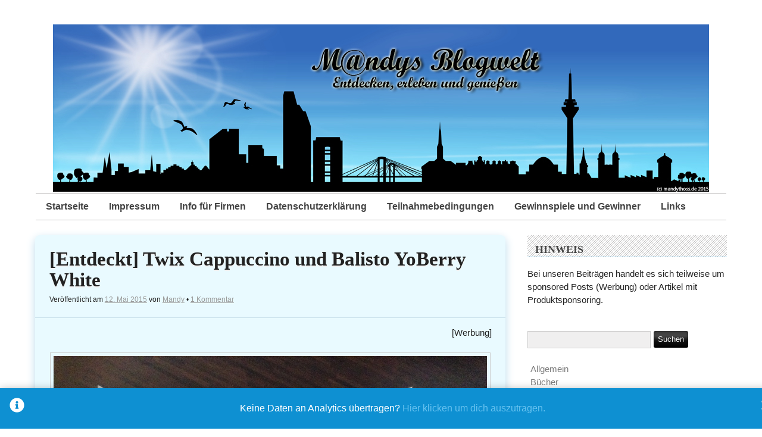

--- FILE ---
content_type: text/html; charset=UTF-8
request_url: https://www.mandys-blogwelt.de/entdeckt-twix-cappuccino-und-balisto-yoberry-white/
body_size: 12384
content:
<!DOCTYPE html>
<html xmlns="http://www.w3.org/1999/xhtml" lang="de">
<head>

	<meta http-equiv="Content-Type" content="text/html; charset=UTF-8" />
	<meta name="viewport" content="width=device-width, initial-scale=1" />
	<meta http-equiv="X-UA-Compatible" content="IE=edge,chrome=1">

	    <script type="text/javascript">
        /* Google Analytics Opt-Out by WP-Buddy | https://wp-buddy.com/products/plugins/google-analytics-opt-out */
				        var gaoop_property = 'UA-116919801-1';
        var gaoop_disable_str = 'ga-disable-' + gaoop_property;
		        if (document.cookie.indexOf(gaoop_disable_str + '=true') > -1) {
            window[gaoop_disable_str] = true;
        }

        function gaoop_analytics_optout() {
            document.cookie = gaoop_disable_str + '=true; expires=Thu, 31 Dec 2099 23:59:59 UTC; SameSite=Strict; path=/';
            window[gaoop_disable_str] = true;
			alert('Vielen Dank. Wir haben ein Cookie gesetzt damit Google Analytics bei Deinem nächsten Besuch keine Daten mehr sammeln kann.');        }
		    </script>
	<title>[Entdeckt] Twix Cappuccino und Balisto YoBerry White &#8211; M@ndys Blogwelt</title>

      <script type="text/javascript">
        (function(window, document){
          window._blogfoster=window._blogfoster || {};
          window._blogfoster.insights=window._blogfoster.insights || {};
          window._blogfoster.insights.websiteId=4439;
          var t="https://insights.blogfoster.com/v1/" + window._blogfoster.insights.websiteId + ".js";
          var e=document, s=e.createElement("script"), a=e.getElementsByTagName("script")[0];
          s.type="text/javascript"; s.defer=true; s.async=true; s.src=t; a.parentNode.insertBefore(s,a);
        })(window, document);
      </script>
    <meta name='robots' content='max-image-preview:large' />
<link rel="alternate" type="application/rss+xml" title="M@ndys Blogwelt &raquo; Feed" href="https://www.mandys-blogwelt.de/feed/" />
<link rel="alternate" type="application/rss+xml" title="M@ndys Blogwelt &raquo; Kommentar-Feed" href="https://www.mandys-blogwelt.de/comments/feed/" />
<link rel="alternate" type="application/rss+xml" title="M@ndys Blogwelt &raquo; [Entdeckt] Twix Cappuccino und Balisto YoBerry White Kommentar-Feed" href="https://www.mandys-blogwelt.de/entdeckt-twix-cappuccino-und-balisto-yoberry-white/feed/" />
		<!-- This site uses the Google Analytics by ExactMetrics plugin v7.25.0 - Using Analytics tracking - https://www.exactmetrics.com/ -->
		<!-- Note: ExactMetrics is not currently configured on this site. The site owner needs to authenticate with Google Analytics in the ExactMetrics settings panel. -->
					<!-- No tracking code set -->
				<!-- / Google Analytics by ExactMetrics -->
		<script type="text/javascript">
window._wpemojiSettings = {"baseUrl":"https:\/\/s.w.org\/images\/core\/emoji\/14.0.0\/72x72\/","ext":".png","svgUrl":"https:\/\/s.w.org\/images\/core\/emoji\/14.0.0\/svg\/","svgExt":".svg","source":{"concatemoji":"https:\/\/www.mandys-blogwelt.de\/wp-includes\/js\/wp-emoji-release.min.js?ver=6.1.9"}};
/*! This file is auto-generated */
!function(e,a,t){var n,r,o,i=a.createElement("canvas"),p=i.getContext&&i.getContext("2d");function s(e,t){var a=String.fromCharCode,e=(p.clearRect(0,0,i.width,i.height),p.fillText(a.apply(this,e),0,0),i.toDataURL());return p.clearRect(0,0,i.width,i.height),p.fillText(a.apply(this,t),0,0),e===i.toDataURL()}function c(e){var t=a.createElement("script");t.src=e,t.defer=t.type="text/javascript",a.getElementsByTagName("head")[0].appendChild(t)}for(o=Array("flag","emoji"),t.supports={everything:!0,everythingExceptFlag:!0},r=0;r<o.length;r++)t.supports[o[r]]=function(e){if(p&&p.fillText)switch(p.textBaseline="top",p.font="600 32px Arial",e){case"flag":return s([127987,65039,8205,9895,65039],[127987,65039,8203,9895,65039])?!1:!s([55356,56826,55356,56819],[55356,56826,8203,55356,56819])&&!s([55356,57332,56128,56423,56128,56418,56128,56421,56128,56430,56128,56423,56128,56447],[55356,57332,8203,56128,56423,8203,56128,56418,8203,56128,56421,8203,56128,56430,8203,56128,56423,8203,56128,56447]);case"emoji":return!s([129777,127995,8205,129778,127999],[129777,127995,8203,129778,127999])}return!1}(o[r]),t.supports.everything=t.supports.everything&&t.supports[o[r]],"flag"!==o[r]&&(t.supports.everythingExceptFlag=t.supports.everythingExceptFlag&&t.supports[o[r]]);t.supports.everythingExceptFlag=t.supports.everythingExceptFlag&&!t.supports.flag,t.DOMReady=!1,t.readyCallback=function(){t.DOMReady=!0},t.supports.everything||(n=function(){t.readyCallback()},a.addEventListener?(a.addEventListener("DOMContentLoaded",n,!1),e.addEventListener("load",n,!1)):(e.attachEvent("onload",n),a.attachEvent("onreadystatechange",function(){"complete"===a.readyState&&t.readyCallback()})),(e=t.source||{}).concatemoji?c(e.concatemoji):e.wpemoji&&e.twemoji&&(c(e.twemoji),c(e.wpemoji)))}(window,document,window._wpemojiSettings);
</script>
<style type="text/css">
img.wp-smiley,
img.emoji {
	display: inline !important;
	border: none !important;
	box-shadow: none !important;
	height: 1em !important;
	width: 1em !important;
	margin: 0 0.07em !important;
	vertical-align: -0.1em !important;
	background: none !important;
	padding: 0 !important;
}
</style>
	<link rel='stylesheet' id='wp-block-library-css' href='https://www.mandys-blogwelt.de/wp-includes/css/dist/block-library/style.min.css?ver=6.1.9' type='text/css' media='all' />
<link rel='stylesheet' id='classic-theme-styles-css' href='https://www.mandys-blogwelt.de/wp-includes/css/classic-themes.min.css?ver=1' type='text/css' media='all' />
<style id='global-styles-inline-css' type='text/css'>
body{--wp--preset--color--black: #000000;--wp--preset--color--cyan-bluish-gray: #abb8c3;--wp--preset--color--white: #ffffff;--wp--preset--color--pale-pink: #f78da7;--wp--preset--color--vivid-red: #cf2e2e;--wp--preset--color--luminous-vivid-orange: #ff6900;--wp--preset--color--luminous-vivid-amber: #fcb900;--wp--preset--color--light-green-cyan: #7bdcb5;--wp--preset--color--vivid-green-cyan: #00d084;--wp--preset--color--pale-cyan-blue: #8ed1fc;--wp--preset--color--vivid-cyan-blue: #0693e3;--wp--preset--color--vivid-purple: #9b51e0;--wp--preset--gradient--vivid-cyan-blue-to-vivid-purple: linear-gradient(135deg,rgba(6,147,227,1) 0%,rgb(155,81,224) 100%);--wp--preset--gradient--light-green-cyan-to-vivid-green-cyan: linear-gradient(135deg,rgb(122,220,180) 0%,rgb(0,208,130) 100%);--wp--preset--gradient--luminous-vivid-amber-to-luminous-vivid-orange: linear-gradient(135deg,rgba(252,185,0,1) 0%,rgba(255,105,0,1) 100%);--wp--preset--gradient--luminous-vivid-orange-to-vivid-red: linear-gradient(135deg,rgba(255,105,0,1) 0%,rgb(207,46,46) 100%);--wp--preset--gradient--very-light-gray-to-cyan-bluish-gray: linear-gradient(135deg,rgb(238,238,238) 0%,rgb(169,184,195) 100%);--wp--preset--gradient--cool-to-warm-spectrum: linear-gradient(135deg,rgb(74,234,220) 0%,rgb(151,120,209) 20%,rgb(207,42,186) 40%,rgb(238,44,130) 60%,rgb(251,105,98) 80%,rgb(254,248,76) 100%);--wp--preset--gradient--blush-light-purple: linear-gradient(135deg,rgb(255,206,236) 0%,rgb(152,150,240) 100%);--wp--preset--gradient--blush-bordeaux: linear-gradient(135deg,rgb(254,205,165) 0%,rgb(254,45,45) 50%,rgb(107,0,62) 100%);--wp--preset--gradient--luminous-dusk: linear-gradient(135deg,rgb(255,203,112) 0%,rgb(199,81,192) 50%,rgb(65,88,208) 100%);--wp--preset--gradient--pale-ocean: linear-gradient(135deg,rgb(255,245,203) 0%,rgb(182,227,212) 50%,rgb(51,167,181) 100%);--wp--preset--gradient--electric-grass: linear-gradient(135deg,rgb(202,248,128) 0%,rgb(113,206,126) 100%);--wp--preset--gradient--midnight: linear-gradient(135deg,rgb(2,3,129) 0%,rgb(40,116,252) 100%);--wp--preset--duotone--dark-grayscale: url('#wp-duotone-dark-grayscale');--wp--preset--duotone--grayscale: url('#wp-duotone-grayscale');--wp--preset--duotone--purple-yellow: url('#wp-duotone-purple-yellow');--wp--preset--duotone--blue-red: url('#wp-duotone-blue-red');--wp--preset--duotone--midnight: url('#wp-duotone-midnight');--wp--preset--duotone--magenta-yellow: url('#wp-duotone-magenta-yellow');--wp--preset--duotone--purple-green: url('#wp-duotone-purple-green');--wp--preset--duotone--blue-orange: url('#wp-duotone-blue-orange');--wp--preset--font-size--small: 13px;--wp--preset--font-size--medium: 20px;--wp--preset--font-size--large: 36px;--wp--preset--font-size--x-large: 42px;--wp--preset--spacing--20: 0.44rem;--wp--preset--spacing--30: 0.67rem;--wp--preset--spacing--40: 1rem;--wp--preset--spacing--50: 1.5rem;--wp--preset--spacing--60: 2.25rem;--wp--preset--spacing--70: 3.38rem;--wp--preset--spacing--80: 5.06rem;}:where(.is-layout-flex){gap: 0.5em;}body .is-layout-flow > .alignleft{float: left;margin-inline-start: 0;margin-inline-end: 2em;}body .is-layout-flow > .alignright{float: right;margin-inline-start: 2em;margin-inline-end: 0;}body .is-layout-flow > .aligncenter{margin-left: auto !important;margin-right: auto !important;}body .is-layout-constrained > .alignleft{float: left;margin-inline-start: 0;margin-inline-end: 2em;}body .is-layout-constrained > .alignright{float: right;margin-inline-start: 2em;margin-inline-end: 0;}body .is-layout-constrained > .aligncenter{margin-left: auto !important;margin-right: auto !important;}body .is-layout-constrained > :where(:not(.alignleft):not(.alignright):not(.alignfull)){max-width: var(--wp--style--global--content-size);margin-left: auto !important;margin-right: auto !important;}body .is-layout-constrained > .alignwide{max-width: var(--wp--style--global--wide-size);}body .is-layout-flex{display: flex;}body .is-layout-flex{flex-wrap: wrap;align-items: center;}body .is-layout-flex > *{margin: 0;}:where(.wp-block-columns.is-layout-flex){gap: 2em;}.has-black-color{color: var(--wp--preset--color--black) !important;}.has-cyan-bluish-gray-color{color: var(--wp--preset--color--cyan-bluish-gray) !important;}.has-white-color{color: var(--wp--preset--color--white) !important;}.has-pale-pink-color{color: var(--wp--preset--color--pale-pink) !important;}.has-vivid-red-color{color: var(--wp--preset--color--vivid-red) !important;}.has-luminous-vivid-orange-color{color: var(--wp--preset--color--luminous-vivid-orange) !important;}.has-luminous-vivid-amber-color{color: var(--wp--preset--color--luminous-vivid-amber) !important;}.has-light-green-cyan-color{color: var(--wp--preset--color--light-green-cyan) !important;}.has-vivid-green-cyan-color{color: var(--wp--preset--color--vivid-green-cyan) !important;}.has-pale-cyan-blue-color{color: var(--wp--preset--color--pale-cyan-blue) !important;}.has-vivid-cyan-blue-color{color: var(--wp--preset--color--vivid-cyan-blue) !important;}.has-vivid-purple-color{color: var(--wp--preset--color--vivid-purple) !important;}.has-black-background-color{background-color: var(--wp--preset--color--black) !important;}.has-cyan-bluish-gray-background-color{background-color: var(--wp--preset--color--cyan-bluish-gray) !important;}.has-white-background-color{background-color: var(--wp--preset--color--white) !important;}.has-pale-pink-background-color{background-color: var(--wp--preset--color--pale-pink) !important;}.has-vivid-red-background-color{background-color: var(--wp--preset--color--vivid-red) !important;}.has-luminous-vivid-orange-background-color{background-color: var(--wp--preset--color--luminous-vivid-orange) !important;}.has-luminous-vivid-amber-background-color{background-color: var(--wp--preset--color--luminous-vivid-amber) !important;}.has-light-green-cyan-background-color{background-color: var(--wp--preset--color--light-green-cyan) !important;}.has-vivid-green-cyan-background-color{background-color: var(--wp--preset--color--vivid-green-cyan) !important;}.has-pale-cyan-blue-background-color{background-color: var(--wp--preset--color--pale-cyan-blue) !important;}.has-vivid-cyan-blue-background-color{background-color: var(--wp--preset--color--vivid-cyan-blue) !important;}.has-vivid-purple-background-color{background-color: var(--wp--preset--color--vivid-purple) !important;}.has-black-border-color{border-color: var(--wp--preset--color--black) !important;}.has-cyan-bluish-gray-border-color{border-color: var(--wp--preset--color--cyan-bluish-gray) !important;}.has-white-border-color{border-color: var(--wp--preset--color--white) !important;}.has-pale-pink-border-color{border-color: var(--wp--preset--color--pale-pink) !important;}.has-vivid-red-border-color{border-color: var(--wp--preset--color--vivid-red) !important;}.has-luminous-vivid-orange-border-color{border-color: var(--wp--preset--color--luminous-vivid-orange) !important;}.has-luminous-vivid-amber-border-color{border-color: var(--wp--preset--color--luminous-vivid-amber) !important;}.has-light-green-cyan-border-color{border-color: var(--wp--preset--color--light-green-cyan) !important;}.has-vivid-green-cyan-border-color{border-color: var(--wp--preset--color--vivid-green-cyan) !important;}.has-pale-cyan-blue-border-color{border-color: var(--wp--preset--color--pale-cyan-blue) !important;}.has-vivid-cyan-blue-border-color{border-color: var(--wp--preset--color--vivid-cyan-blue) !important;}.has-vivid-purple-border-color{border-color: var(--wp--preset--color--vivid-purple) !important;}.has-vivid-cyan-blue-to-vivid-purple-gradient-background{background: var(--wp--preset--gradient--vivid-cyan-blue-to-vivid-purple) !important;}.has-light-green-cyan-to-vivid-green-cyan-gradient-background{background: var(--wp--preset--gradient--light-green-cyan-to-vivid-green-cyan) !important;}.has-luminous-vivid-amber-to-luminous-vivid-orange-gradient-background{background: var(--wp--preset--gradient--luminous-vivid-amber-to-luminous-vivid-orange) !important;}.has-luminous-vivid-orange-to-vivid-red-gradient-background{background: var(--wp--preset--gradient--luminous-vivid-orange-to-vivid-red) !important;}.has-very-light-gray-to-cyan-bluish-gray-gradient-background{background: var(--wp--preset--gradient--very-light-gray-to-cyan-bluish-gray) !important;}.has-cool-to-warm-spectrum-gradient-background{background: var(--wp--preset--gradient--cool-to-warm-spectrum) !important;}.has-blush-light-purple-gradient-background{background: var(--wp--preset--gradient--blush-light-purple) !important;}.has-blush-bordeaux-gradient-background{background: var(--wp--preset--gradient--blush-bordeaux) !important;}.has-luminous-dusk-gradient-background{background: var(--wp--preset--gradient--luminous-dusk) !important;}.has-pale-ocean-gradient-background{background: var(--wp--preset--gradient--pale-ocean) !important;}.has-electric-grass-gradient-background{background: var(--wp--preset--gradient--electric-grass) !important;}.has-midnight-gradient-background{background: var(--wp--preset--gradient--midnight) !important;}.has-small-font-size{font-size: var(--wp--preset--font-size--small) !important;}.has-medium-font-size{font-size: var(--wp--preset--font-size--medium) !important;}.has-large-font-size{font-size: var(--wp--preset--font-size--large) !important;}.has-x-large-font-size{font-size: var(--wp--preset--font-size--x-large) !important;}
.wp-block-navigation a:where(:not(.wp-element-button)){color: inherit;}
:where(.wp-block-columns.is-layout-flex){gap: 2em;}
.wp-block-pullquote{font-size: 1.5em;line-height: 1.6;}
</style>
<link rel='stylesheet' id='rundown-main-style-css' href='https://www.mandys-blogwelt.de/wp-content/themes/rundown/style.css?ver=6.1.9' type='text/css' media='all' />
<link rel='stylesheet' id='tablepress-default-css' href='https://www.mandys-blogwelt.de/wp-content/plugins/tablepress/css/default.min.css?ver=1.14' type='text/css' media='all' />
<link rel='stylesheet' id='wpgdprc-front-css-css' href='https://www.mandys-blogwelt.de/wp-content/plugins/wp-gdpr-compliance/Assets/css/front.css?ver=1667494363' type='text/css' media='all' />
<style id='wpgdprc-front-css-inline-css' type='text/css'>
:root{--wp-gdpr--bar--background-color: #000000;--wp-gdpr--bar--color: #ffffff;--wp-gdpr--button--background-color: #000000;--wp-gdpr--button--background-color--darken: #000000;--wp-gdpr--button--color: #ffffff;}
</style>
<script type='text/javascript' src='https://www.mandys-blogwelt.de/wp-includes/js/jquery/jquery.min.js?ver=3.6.1' id='jquery-core-js'></script>
<script type='text/javascript' src='https://www.mandys-blogwelt.de/wp-includes/js/jquery/jquery-migrate.min.js?ver=3.3.2' id='jquery-migrate-js'></script>
<script type='text/javascript' src='https://www.mandys-blogwelt.de/wp-content/themes/rundown/script/rundown-script.js?ver=6.1.9' id='rundown-script-js'></script>
<script type='text/javascript' id='wpgdprc-front-js-js-extra'>
/* <![CDATA[ */
var wpgdprcFront = {"ajaxUrl":"https:\/\/www.mandys-blogwelt.de\/wp-admin\/admin-ajax.php","ajaxNonce":"473f7f95f1","ajaxArg":"security","pluginPrefix":"wpgdprc","blogId":"1","isMultiSite":"","locale":"de_DE","showSignUpModal":"","showFormModal":"","cookieName":"wpgdprc-consent","consentVersion":"","path":"\/","prefix":"wpgdprc"};
/* ]]> */
</script>
<script type='text/javascript' src='https://www.mandys-blogwelt.de/wp-content/plugins/wp-gdpr-compliance/Assets/js/front.min.js?ver=1667494364' id='wpgdprc-front-js-js'></script>
<link rel="https://api.w.org/" href="https://www.mandys-blogwelt.de/wp-json/" /><link rel="alternate" type="application/json" href="https://www.mandys-blogwelt.de/wp-json/wp/v2/posts/3123" /><link rel="EditURI" type="application/rsd+xml" title="RSD" href="https://www.mandys-blogwelt.de/xmlrpc.php?rsd" />
<link rel="wlwmanifest" type="application/wlwmanifest+xml" href="https://www.mandys-blogwelt.de/wp-includes/wlwmanifest.xml" />
<meta name="generator" content="WordPress 6.1.9" />
<link rel="canonical" href="https://www.mandys-blogwelt.de/entdeckt-twix-cappuccino-und-balisto-yoberry-white/" />
<link rel='shortlink' href='https://www.mandys-blogwelt.de/?p=3123' />
<link rel="alternate" type="application/json+oembed" href="https://www.mandys-blogwelt.de/wp-json/oembed/1.0/embed?url=https%3A%2F%2Fwww.mandys-blogwelt.de%2Fentdeckt-twix-cappuccino-und-balisto-yoberry-white%2F" />
<link rel="alternate" type="text/xml+oembed" href="https://www.mandys-blogwelt.de/wp-json/oembed/1.0/embed?url=https%3A%2F%2Fwww.mandys-blogwelt.de%2Fentdeckt-twix-cappuccino-und-balisto-yoberry-white%2F&#038;format=xml" />
<style type="text/css">/** Google Analytics Opt Out Custom CSS **/.gaoop {color: #ffffff; line-height: 2; position: fixed; bottom: 0; left: 0; width: 100%; -webkit-box-shadow: 0 4px 15px rgba(0, 0, 0, 0.4); -moz-box-shadow: 0 4px 15px rgba(0, 0, 0, 0.4); box-shadow: 0 4px 15px rgba(0, 0, 0, 0.4); background-color: #0E90D2; padding: 1rem; margin: 0; display: flex; align-items: center; justify-content: space-between; } .gaoop-hidden {display: none; } .gaoop-checkbox:checked + .gaoop {width: auto; right: 0; left: auto; opacity: 0.5; ms-filter: "progid:DXImageTransform.Microsoft.Alpha(Opacity=50)"; filter: alpha(opacity=50); -moz-opacity: 0.5; -khtml-opacity: 0.5; } .gaoop-checkbox:checked + .gaoop .gaoop-close-icon {display: none; } .gaoop-checkbox:checked + .gaoop .gaoop-opt-out-content {display: none; } input.gaoop-checkbox {display: none; } .gaoop a {color: #67C2F0; text-decoration: none; } .gaoop a:hover {color: #ffffff; text-decoration: underline; } .gaoop-info-icon {margin: 0; padding: 0; cursor: pointer; } .gaoop svg {position: relative; margin: 0; padding: 0; width: auto; height: 25px; } .gaoop-close-icon {cursor: pointer; position: relative; opacity: 0.5; ms-filter: "progid:DXImageTransform.Microsoft.Alpha(Opacity=50)"; filter: alpha(opacity=50); -moz-opacity: 0.5; -khtml-opacity: 0.5; margin: 0; padding: 0; text-align: center; vertical-align: top; display: inline-block; } .gaoop-close-icon:hover {z-index: 1; opacity: 1; ms-filter: "progid:DXImageTransform.Microsoft.Alpha(Opacity=100)"; filter: alpha(opacity=100); -moz-opacity: 1; -khtml-opacity: 1; } .gaoop_closed .gaoop-opt-out-link, .gaoop_closed .gaoop-close-icon {display: none; } .gaoop_closed:hover {opacity: 1; ms-filter: "progid:DXImageTransform.Microsoft.Alpha(Opacity=100)"; filter: alpha(opacity=100); -moz-opacity: 1; -khtml-opacity: 1; } .gaoop_closed .gaoop-opt-out-content {display: none; } .gaoop_closed .gaoop-info-icon {width: 100%; } .gaoop-opt-out-content {display: inline-block; vertical-align: top; } </style><!--[if IE]>
	<link href="https://www.mandys-blogwelt.de/wp-content/themes/rundown/styles/ie.css" rel="stylesheet" type="text/css" />
<![endif]-->
<style type="text/css">.recentcomments a{display:inline !important;padding:0 !important;margin:0 !important;}</style><style type="text/css" id="custom-background-css">
body.custom-background { background-color: #ffffff; }
</style>
	<style id="sccss">/* Füge hier Dein eigenes CSS ein */
.more-link{
        display: inline-block;
        padding:8px 10px;
        /*background-color:#16a1c4;*/
  			background-color:#a2eaff;
        color:black;
        text-decoration:underline;
        border-radius:3px;
        -webkit-border-radius:3px;
        -moz-border-radius:3px;
        -o-border-radius:3px;
  			-moz-box-shadow: 0 2px 3px #bcdced;
        -webkit-box-shadow: 0 2px 3px #bcdced;
}

.post, .type-page, .not-found, div.attachment{
        margin:0 0 1.875em 0;
        /*border:0.4em solid #d8d6d6;*/
  			border-radius: 8px;
		    -moz-box-shadow: 0 2px 3px #bcdced;
        -webkit-box-shadow: 0 2px 3px #bcdced;
        box-shadow: 0 5px 15px #bcdced;
        background:#e9faff;
        position:relative;
}

.meta2{
        color:#222;
}

.meta{
        color:#222;
}
</style>
</head>

<body class="post-template-default single single-post postid-3123 single-format-standard custom-background">

	
	<div id="wrapper">

	<div id="header">

		
		

					<img src="https://www.mandys-blogwelt.de/wp-content/uploads/2018/02/ginko.jpg" height="281" width="1102" alt="M@ndys Blogwelt" />
		

		<div class="menu"><ul>
<li ><a href="https://www.mandys-blogwelt.de/">Startseite</a></li><li class="page_item page-item-46"><a href="https://www.mandys-blogwelt.de/impressum/">Impressum</a></li>
<li class="page_item page-item-48"><a href="https://www.mandys-blogwelt.de/info-fuer-firmen/">Info für Firmen</a></li>
<li class="page_item page-item-2157"><a href="https://www.mandys-blogwelt.de/datenschutzerklaerung/">Datenschutzerklärung</a></li>
<li class="page_item page-item-1985"><a href="https://www.mandys-blogwelt.de/teilnahmebedingungen/">Teilnahmebedingungen</a></li>
<li class="page_item page-item-1987"><a href="https://www.mandys-blogwelt.de/gewinnspiele-und-gewinner/">Gewinnspiele und Gewinner</a></li>
<li class="page_item page-item-50"><a href="https://www.mandys-blogwelt.de/linksammlung/">Links</a></li>
</ul></div>

		<div class="clear"></div>

		
	</div><!--/#header-->

		<div id="main">

			<div id="content">

        

			

				
<div id="post-3123" class="post-3123 post type-post status-publish format-standard has-post-thumbnail hentry category-produkttests tag-balisto tag-cappuccino tag-im-supermarkt-entdeckt tag-schokoriegel tag-twix tag-yoberry-white">

	<div class="post-head">
		<h2 class="post-title"><a href="https://www.mandys-blogwelt.de/entdeckt-twix-cappuccino-und-balisto-yoberry-white/">[Entdeckt] Twix Cappuccino und Balisto YoBerry White</a></h2>
		<div class="meta">
			<span class="sep">Veröffentlicht am </span><a href="https://www.mandys-blogwelt.de/entdeckt-twix-cappuccino-und-balisto-yoberry-white/" title="18:41" rel="bookmark"><time class="entry-date" datetime="2015-05-12T18:41:10+02:00" pubdate>12. Mai 2015</time></a><span class="by-author"> <span class="sep"> von </span> <span class="author vcard"><a class="url fn n" href="https://www.mandys-blogwelt.de/author/mandylein/" title="Zeige alle Artikel von Mandy" rel="author">Mandy</a></span></span>			&bull; <a href="https://www.mandys-blogwelt.de/entdeckt-twix-cappuccino-und-balisto-yoberry-white/#comments">1 Kommentar</a>					</div>
	</div>


	<div class="entry">

		<p style="text-align: right;">[Werbung]</p>
<p><img decoding="async" class="aligncenter size-large wp-image-3124" src="https://www.mandys-blogwelt.de/wp-content/uploads/2018/04/IMG_0311-1024x765.jpg" alt="" width="1024" height="765" srcset="https://www.mandys-blogwelt.de/wp-content/uploads/2018/04/IMG_0311-1024x765.jpg 1024w, https://www.mandys-blogwelt.de/wp-content/uploads/2018/04/IMG_0311-300x224.jpg 300w, https://www.mandys-blogwelt.de/wp-content/uploads/2018/04/IMG_0311-768x574.jpg 768w" sizes="(max-width: 1024px) 100vw, 1024px" /></p>
<p>Bei meiner täglichen Arbeit laufe ich ständig Gefahr Produkte zu entdecken, die neu sind. So auch diese beiden, an denen ich natürlich nicht einfach vorbeigehen konnte.</p>
<p><strong>Balisto Yoberry White</strong> &#8211; erinnerte mich total an die gerade frisch erschienenen Pickup WildBerry und mussten daher unbedingt mit. Unterschied in der Verteilung der Zutaten, bei Balisto gibts unten den typischen Keks, darauf die Beerenmischung und umhült von weißer Schokolade. Hat uns beiden sehr gut geschmeckt, schön kühlschrankkalt genossen. Tolles Sommerprodukt, dass sicher nicht zum letzten Mal gekauft wurde.</p>
<p>Und auch <strong>Twix Cappuccino</strong> konnte ich nicht liegen lassen. Die leichte Kaffeenote in der Füllung ist gut schmeckbar, allerdings nicht so stark wie ich gedacht hätte. Wer mal Abwechslung zur einfachen Karamellnote haben will, ist gut damit bedient. Ansonsten warte ich auf eine Variante mit Zartbitterschokolade. 🙂</p>
<p>Preis jeweils ca. 1,60€</p>
<p><em>Die Produkte haben wir selbst gekauft und bezahlt. Werbung = weil Markennennung.</em></p>

		
		<div class="clear"></div>
		
		<div class="meta2">
			 Kategorie: <a href="https://www.mandys-blogwelt.de/category/produkttests/" rel="category tag">Produkttests</a> | Tags: <a href="https://www.mandys-blogwelt.de/tag/balisto/" rel="tag">Balisto</a>, <a href="https://www.mandys-blogwelt.de/tag/cappuccino/" rel="tag">Cappuccino</a>, <a href="https://www.mandys-blogwelt.de/tag/im-supermarkt-entdeckt/" rel="tag">im Supermarkt entdeckt</a>, <a href="https://www.mandys-blogwelt.de/tag/schokoriegel/" rel="tag">Schokoriegel</a>, <a href="https://www.mandys-blogwelt.de/tag/twix/" rel="tag">Twix</a>, <a href="https://www.mandys-blogwelt.de/tag/yoberry-white/" rel="tag">yoberry white</a>					</div>


	</div><!--/.entry-->

		


<div id="comments">

	<h2 id="commenttitle">
		1 Kommentar zu &ldquo;<span>[Entdeckt] Twix Cappuccino und Balisto YoBerry White</span>&rdquo;	</h2>

	<div class="navigation">
		<div class="next-posts"></div>
		<div class="prev-posts"></div>
	</div>

	<ol class="commentlist">
		
	<li class="comment byuser comment-author-mandylein bypostauthor even thread-even depth-1" id="li-comment-217">

		<div id="comment-217" class="comment-content">

			<div class="user_info">
				 <h3>testandtry</h3>
				<p><span>Mai 15, 2015 um 9:51 p.m.</span></p>
			</div>

			<div class="comment-text">

				
				<p>Mmh beides sehr lecker. Mich würde besonders Twix Cappuccino interessieren. Da muss ich mal demnächst beim Einkaufen Ausschau halten ? LG und schönes Wochenende!</p>

				<div class="reply-link">
					<a rel='nofollow' class='comment-reply-link' href='https://www.mandys-blogwelt.de/entdeckt-twix-cappuccino-und-balisto-yoberry-white/?replytocom=217#respond' data-commentid="217" data-postid="3123" data-belowelement="comment-217" data-respondelement="respond" data-replyto="Auf testandtry antworten" aria-label='Auf testandtry antworten'>Antwort</a>				</div>

			</div>
		</div>
	</li>

</li><!-- #comment-## -->
	</ol>

	<div class="navigation">
		<div class="next-posts"></div>
		<div class="prev-posts"></div>
	</div>
	
 
	<div id="respond" class="comment-respond">
		<h3 id="reply-title" class="comment-reply-title">Schreibe einen Kommentar <small><a rel="nofollow" id="cancel-comment-reply-link" href="/entdeckt-twix-cappuccino-und-balisto-yoberry-white/#respond" style="display:none;">Antwort abbrechen</a></small></h3><form action="https://www.mandys-blogwelt.de/wp-comments-post.php" method="post" id="commentform" class="comment-form"><p class="comment-notes"><span id="email-notes">Deine E-Mail-Adresse wird nicht veröffentlicht.</span> <span class="required-field-message">Erforderliche Felder sind mit <span class="required">*</span> markiert</span></p><p class="comment-form-comment"><label for="comment">Kommentar <span class="required">*</span></label> <textarea id="comment" name="comment" cols="45" rows="8" maxlength="65525" required="required"></textarea></p><p class="comment-form-author"><label for="author">Name <span class="required">*</span></label> <input id="author" name="author" type="text" value="" size="30" maxlength="245" autocomplete="name" required="required" /></p>
<p class="comment-form-email"><label for="email">E-Mail <span class="required">*</span></label> <input id="email" name="email" type="text" value="" size="30" maxlength="100" aria-describedby="email-notes" autocomplete="email" required="required" /></p>
<p class="comment-form-url"><label for="url">Website</label> <input id="url" name="url" type="text" value="" size="30" maxlength="200" autocomplete="url" /></p>
<div class="gglcptch gglcptch_v2"><div id="gglcptch_recaptcha_2093783591" class="gglcptch_recaptcha"></div>
				<noscript>
					<div style="width: 302px;">
						<div style="width: 302px; height: 422px; position: relative;">
							<div style="width: 302px; height: 422px; position: absolute;">
								<iframe src="https://www.google.com/recaptcha/api/fallback?k=6LfST1EUAAAAAOW9kVnSpAimiesxV-jriYePPiu0" frameborder="0" scrolling="no" style="width: 302px; height:422px; border-style: none;"></iframe>
							</div>
						</div>
						<div style="border-style: none; bottom: 12px; left: 25px; margin: 0px; padding: 0px; right: 25px; background: #f9f9f9; border: 1px solid #c1c1c1; border-radius: 3px; height: 60px; width: 300px;">
							<textarea id="g-recaptcha-response" name="g-recaptcha-response" class="g-recaptcha-response" style="width: 250px !important; height: 40px !important; border: 1px solid #c1c1c1 !important; margin: 10px 25px !important; padding: 0px !important; resize: none !important;"></textarea>
						</div>
					</div>
				</noscript></div>
<p class="wpgdprc-checkbox
comment-form-wpgdprc">
	<input type="checkbox" name="wpgdprc" id="wpgdprc" value="1"  />
	<label for="wpgdprc">
		Mit der Nutzung dieses Formulars erklärst du dich mit der Speicherung und Verarbeitung deiner Daten durch diese Website einverstanden. 
<abbr class="wpgdprc-required" title="You need to accept this checkbox">*</abbr>
	</label>
</p>
<p class="form-submit"><input name="submit" type="submit" id="submit" class="submit" value="Kommentar abschicken" /> <input type='hidden' name='comment_post_ID' value='3123' id='comment_post_ID' />
<input type='hidden' name='comment_parent' id='comment_parent' value='0' />
</p><p style="display: none;"><input type="hidden" id="akismet_comment_nonce" name="akismet_comment_nonce" value="fc9c642265" /></p><p style="display: none !important;"><label>&#916;<textarea name="ak_hp_textarea" cols="45" rows="8" maxlength="100"></textarea></label><input type="hidden" id="ak_js_1" name="ak_js" value="61"/><script>document.getElementById( "ak_js_1" ).setAttribute( "value", ( new Date() ).getTime() );</script></p></form>	</div><!-- #respond -->
	
</div><!--/#comments-->

</div><!--/#post-3123-->

					<div class="navigation">
							<span class="nav-previous"><a href="https://www.mandys-blogwelt.de/rezept-erdbeerkuchen-zum-muttertag/" rel="prev"><span class="meta-nav">&larr;</span> Zurück</a></span>
							<span class="nav-next"><a href="https://www.mandys-blogwelt.de/entdeckt-giotto-zitrone-und-oreo-double/" rel="next">Weiter <span class="meta-nav">&rarr;</span></a></span>
					</div>

			
      
			</div><!--/#content-->

<div id="sidebar">

	
			<div class="widget-area" role="complementary">
			<aside id="text-2" class="widget widget_text"><h2 class="widget-title">Hinweis</h2>			<div class="textwidget"><p>Bei unseren Beiträgen handelt es sich teilweise um sponsored Posts (Werbung) oder Artikel mit Produktsponsoring.</p>
</div>
		</aside><aside id="search-5" class="widget widget_search"><form role="search" method="get" id="searchform" action="https://www.mandys-blogwelt.de/" >
    <div>
    <input type="text" value="" name="s" id="s" />
    <input type="submit" id="searchsubmit" value="Suchen" />
    </div>
    </form></aside><aside id="nav_menu-3" class="widget widget_nav_menu"><div class="menu-mein-individuelles-menue-container"><ul id="menu-mein-individuelles-menue" class="menu"><li id="menu-item-1960" class="menu-item menu-item-type-taxonomy menu-item-object-category menu-item-1960"><a href="https://www.mandys-blogwelt.de/category/allgemein/">Allgemein</a></li>
<li id="menu-item-1961" class="menu-item menu-item-type-taxonomy menu-item-object-category menu-item-1961"><a href="https://www.mandys-blogwelt.de/category/buecher/">Bücher</a></li>
<li id="menu-item-1962" class="menu-item menu-item-type-taxonomy menu-item-object-category current-post-ancestor current-menu-parent current-post-parent menu-item-1962"><a href="https://www.mandys-blogwelt.de/category/produkttests/">Produkttests</a></li>
<li id="menu-item-1963" class="menu-item menu-item-type-taxonomy menu-item-object-category menu-item-1963"><a href="https://www.mandys-blogwelt.de/category/freizeit/">Freizeit</a></li>
<li id="menu-item-1965" class="menu-item menu-item-type-taxonomy menu-item-object-category menu-item-1965"><a href="https://www.mandys-blogwelt.de/category/restaurants-hotels/">Restaurants/Hotels</a></li>
<li id="menu-item-1964" class="menu-item menu-item-type-taxonomy menu-item-object-category menu-item-1964"><a href="https://www.mandys-blogwelt.de/category/gewinnspielesonstiges/">Gewinnspiele/Sonstiges</a></li>
<li id="menu-item-1966" class="menu-item menu-item-type-taxonomy menu-item-object-category menu-item-1966"><a href="https://www.mandys-blogwelt.de/category/rezepte/">Rezepte</a></li>
</ul></div></aside><aside id="archives-2" class="widget widget_archive"><h2 class="widget-title">Archiv</h2>		<label class="screen-reader-text" for="archives-dropdown-2">Archiv</label>
		<select id="archives-dropdown-2" name="archive-dropdown">
			
			<option value="">Monat auswählen</option>
				<option value='https://www.mandys-blogwelt.de/2022/11/'> November 2022 </option>
	<option value='https://www.mandys-blogwelt.de/2022/10/'> Oktober 2022 </option>
	<option value='https://www.mandys-blogwelt.de/2022/07/'> Juli 2022 </option>
	<option value='https://www.mandys-blogwelt.de/2022/02/'> Februar 2022 </option>
	<option value='https://www.mandys-blogwelt.de/2021/12/'> Dezember 2021 </option>
	<option value='https://www.mandys-blogwelt.de/2021/10/'> Oktober 2021 </option>
	<option value='https://www.mandys-blogwelt.de/2021/08/'> August 2021 </option>
	<option value='https://www.mandys-blogwelt.de/2021/07/'> Juli 2021 </option>
	<option value='https://www.mandys-blogwelt.de/2021/06/'> Juni 2021 </option>
	<option value='https://www.mandys-blogwelt.de/2021/05/'> Mai 2021 </option>
	<option value='https://www.mandys-blogwelt.de/2021/04/'> April 2021 </option>
	<option value='https://www.mandys-blogwelt.de/2021/03/'> März 2021 </option>
	<option value='https://www.mandys-blogwelt.de/2021/02/'> Februar 2021 </option>
	<option value='https://www.mandys-blogwelt.de/2021/01/'> Januar 2021 </option>
	<option value='https://www.mandys-blogwelt.de/2020/12/'> Dezember 2020 </option>
	<option value='https://www.mandys-blogwelt.de/2020/11/'> November 2020 </option>
	<option value='https://www.mandys-blogwelt.de/2020/09/'> September 2020 </option>
	<option value='https://www.mandys-blogwelt.de/2020/08/'> August 2020 </option>
	<option value='https://www.mandys-blogwelt.de/2020/07/'> Juli 2020 </option>
	<option value='https://www.mandys-blogwelt.de/2020/06/'> Juni 2020 </option>
	<option value='https://www.mandys-blogwelt.de/2020/05/'> Mai 2020 </option>
	<option value='https://www.mandys-blogwelt.de/2020/04/'> April 2020 </option>
	<option value='https://www.mandys-blogwelt.de/2020/03/'> März 2020 </option>
	<option value='https://www.mandys-blogwelt.de/2020/02/'> Februar 2020 </option>
	<option value='https://www.mandys-blogwelt.de/2020/01/'> Januar 2020 </option>
	<option value='https://www.mandys-blogwelt.de/2019/12/'> Dezember 2019 </option>
	<option value='https://www.mandys-blogwelt.de/2019/11/'> November 2019 </option>
	<option value='https://www.mandys-blogwelt.de/2019/09/'> September 2019 </option>
	<option value='https://www.mandys-blogwelt.de/2019/07/'> Juli 2019 </option>
	<option value='https://www.mandys-blogwelt.de/2019/05/'> Mai 2019 </option>
	<option value='https://www.mandys-blogwelt.de/2019/04/'> April 2019 </option>
	<option value='https://www.mandys-blogwelt.de/2019/03/'> März 2019 </option>
	<option value='https://www.mandys-blogwelt.de/2019/02/'> Februar 2019 </option>
	<option value='https://www.mandys-blogwelt.de/2019/01/'> Januar 2019 </option>
	<option value='https://www.mandys-blogwelt.de/2018/11/'> November 2018 </option>
	<option value='https://www.mandys-blogwelt.de/2018/10/'> Oktober 2018 </option>
	<option value='https://www.mandys-blogwelt.de/2018/09/'> September 2018 </option>
	<option value='https://www.mandys-blogwelt.de/2018/08/'> August 2018 </option>
	<option value='https://www.mandys-blogwelt.de/2018/07/'> Juli 2018 </option>
	<option value='https://www.mandys-blogwelt.de/2018/06/'> Juni 2018 </option>
	<option value='https://www.mandys-blogwelt.de/2018/05/'> Mai 2018 </option>
	<option value='https://www.mandys-blogwelt.de/2018/04/'> April 2018 </option>
	<option value='https://www.mandys-blogwelt.de/2018/03/'> März 2018 </option>
	<option value='https://www.mandys-blogwelt.de/2018/02/'> Februar 2018 </option>
	<option value='https://www.mandys-blogwelt.de/2018/01/'> Januar 2018 </option>
	<option value='https://www.mandys-blogwelt.de/2017/12/'> Dezember 2017 </option>
	<option value='https://www.mandys-blogwelt.de/2017/11/'> November 2017 </option>
	<option value='https://www.mandys-blogwelt.de/2017/10/'> Oktober 2017 </option>
	<option value='https://www.mandys-blogwelt.de/2017/09/'> September 2017 </option>
	<option value='https://www.mandys-blogwelt.de/2017/08/'> August 2017 </option>
	<option value='https://www.mandys-blogwelt.de/2017/07/'> Juli 2017 </option>
	<option value='https://www.mandys-blogwelt.de/2017/06/'> Juni 2017 </option>
	<option value='https://www.mandys-blogwelt.de/2017/05/'> Mai 2017 </option>
	<option value='https://www.mandys-blogwelt.de/2017/04/'> April 2017 </option>
	<option value='https://www.mandys-blogwelt.de/2017/03/'> März 2017 </option>
	<option value='https://www.mandys-blogwelt.de/2017/02/'> Februar 2017 </option>
	<option value='https://www.mandys-blogwelt.de/2017/01/'> Januar 2017 </option>
	<option value='https://www.mandys-blogwelt.de/2016/12/'> Dezember 2016 </option>
	<option value='https://www.mandys-blogwelt.de/2016/11/'> November 2016 </option>
	<option value='https://www.mandys-blogwelt.de/2016/10/'> Oktober 2016 </option>
	<option value='https://www.mandys-blogwelt.de/2016/09/'> September 2016 </option>
	<option value='https://www.mandys-blogwelt.de/2016/08/'> August 2016 </option>
	<option value='https://www.mandys-blogwelt.de/2016/07/'> Juli 2016 </option>
	<option value='https://www.mandys-blogwelt.de/2016/06/'> Juni 2016 </option>
	<option value='https://www.mandys-blogwelt.de/2016/05/'> Mai 2016 </option>
	<option value='https://www.mandys-blogwelt.de/2016/04/'> April 2016 </option>
	<option value='https://www.mandys-blogwelt.de/2016/03/'> März 2016 </option>
	<option value='https://www.mandys-blogwelt.de/2016/02/'> Februar 2016 </option>
	<option value='https://www.mandys-blogwelt.de/2016/01/'> Januar 2016 </option>
	<option value='https://www.mandys-blogwelt.de/2015/12/'> Dezember 2015 </option>
	<option value='https://www.mandys-blogwelt.de/2015/10/'> Oktober 2015 </option>
	<option value='https://www.mandys-blogwelt.de/2015/06/'> Juni 2015 </option>
	<option value='https://www.mandys-blogwelt.de/2015/05/'> Mai 2015 </option>
	<option value='https://www.mandys-blogwelt.de/2015/04/'> April 2015 </option>
	<option value='https://www.mandys-blogwelt.de/2015/02/'> Februar 2015 </option>
	<option value='https://www.mandys-blogwelt.de/2015/01/'> Januar 2015 </option>
	<option value='https://www.mandys-blogwelt.de/2014/09/'> September 2014 </option>
	<option value='https://www.mandys-blogwelt.de/2013/01/'> Januar 2013 </option>
	<option value='https://www.mandys-blogwelt.de/2012/12/'> Dezember 2012 </option>
	<option value='https://www.mandys-blogwelt.de/2012/11/'> November 2012 </option>
	<option value='https://www.mandys-blogwelt.de/2012/10/'> Oktober 2012 </option>
	<option value='https://www.mandys-blogwelt.de/2012/08/'> August 2012 </option>
	<option value='https://www.mandys-blogwelt.de/2012/07/'> Juli 2012 </option>
	<option value='https://www.mandys-blogwelt.de/2012/06/'> Juni 2012 </option>
	<option value='https://www.mandys-blogwelt.de/2012/05/'> Mai 2012 </option>
	<option value='https://www.mandys-blogwelt.de/2012/04/'> April 2012 </option>
	<option value='https://www.mandys-blogwelt.de/2012/03/'> März 2012 </option>
	<option value='https://www.mandys-blogwelt.de/2012/02/'> Februar 2012 </option>
	<option value='https://www.mandys-blogwelt.de/2012/01/'> Januar 2012 </option>
	<option value='https://www.mandys-blogwelt.de/2011/12/'> Dezember 2011 </option>
	<option value='https://www.mandys-blogwelt.de/2011/08/'> August 2011 </option>
	<option value='https://www.mandys-blogwelt.de/2011/06/'> Juni 2011 </option>
	<option value='https://www.mandys-blogwelt.de/2011/01/'> Januar 2011 </option>
	<option value='https://www.mandys-blogwelt.de/2010/11/'> November 2010 </option>
	<option value='https://www.mandys-blogwelt.de/2010/06/'> Juni 2010 </option>
	<option value='https://www.mandys-blogwelt.de/2009/09/'> September 2009 </option>
	<option value='https://www.mandys-blogwelt.de/2009/08/'> August 2009 </option>

		</select>

<script type="text/javascript">
/* <![CDATA[ */
(function() {
	var dropdown = document.getElementById( "archives-dropdown-2" );
	function onSelectChange() {
		if ( dropdown.options[ dropdown.selectedIndex ].value !== '' ) {
			document.location.href = this.options[ this.selectedIndex ].value;
		}
	}
	dropdown.onchange = onSelectChange;
})();
/* ]]> */
</script>
			</aside>
		<aside id="recent-posts-2" class="widget widget_recent_entries">
		<h2 class="widget-title">Neueste Beiträge</h2>
		<ul>
											<li>
					<a href="https://www.mandys-blogwelt.de/grillen-mit-dem-tefal-optigrill-elite/">Grillen mit dem Tefal Optigrill Elite</a>
									</li>
											<li>
					<a href="https://www.mandys-blogwelt.de/grillabend-mit-dem-tefal-optigrill/">Grillabend mit dem Tefal Optigrill</a>
									</li>
											<li>
					<a href="https://www.mandys-blogwelt.de/tefal-gc750d-optigrill-elite-kontaktgrill/">TEFAL GC750D OptiGrill Elite Kontaktgrill</a>
									</li>
					</ul>

		</aside><aside id="recent-comments-2" class="widget widget_recent_comments"><h2 class="widget-title">Neueste Kommentare</h2><ul id="recentcomments"><li class="recentcomments"><span class="comment-author-link"><a href='https://www.brautmoden-passau.de' rel='external nofollow ugc' class='url'>Sabine</a></span> bei <a href="https://www.mandys-blogwelt.de/tefal-gc750d-optigrill-elite-kontaktgrill/#comment-712">TEFAL GC750D OptiGrill Elite Kontaktgrill</a></li><li class="recentcomments"><span class="comment-author-link"><a href='https://www.mandys-blogwelt.de' rel='external nofollow ugc' class='url'>Mandy</a></span> bei <a href="https://www.mandys-blogwelt.de/diy-bastelanleitung-senioren-ueberraschungsei/#comment-710">[DIY] Bastelanleitung Senioren-Überraschungsei</a></li><li class="recentcomments"><span class="comment-author-link"><a href='https://www.mandys-blogwelt.de' rel='external nofollow ugc' class='url'>Mandy</a></span> bei <a href="https://www.mandys-blogwelt.de/diy-bastelanleitung-senioren-ueberraschungsei/#comment-709">[DIY] Bastelanleitung Senioren-Überraschungsei</a></li></ul></aside><aside id="meta-2" class="widget widget_meta"><h2 class="widget-title">Meta</h2>
		<ul>
						<li><a href="https://www.mandys-blogwelt.de/wp-login.php">Anmelden</a></li>
			<li><a href="https://www.mandys-blogwelt.de/feed/">Feed der Einträge</a></li>
			<li><a href="https://www.mandys-blogwelt.de/comments/feed/">Kommentar-Feed</a></li>

			<li><a href="https://de.wordpress.org/">WordPress.org</a></li>
		</ul>

		</aside><aside id="text-8" class="widget widget_text">			<div class="textwidget"><p><img decoding="async" src="https://www.hashtaglove.de/influencers/p/CFVNXF9A4WcrT1QVxqAnr965.png" /></p>
<p><img decoding="async" src="https://tracking.konsumgoettinnen.de/tracking?u=33183" /></p>
</div>
		</aside>		</div><!-- .widget-area -->
	
	
</div><!--/#sidebar-->

<div class="clear"></div>


		</div><!--/#main-->

		<div class="clear"></div>

		
		<div id="footer">

			
			<div class="menu"><ul>
<li ><a href="https://www.mandys-blogwelt.de/">Startseite</a></li><li class="page_item page-item-46"><a href="https://www.mandys-blogwelt.de/impressum/">Impressum</a></li>
<li class="page_item page-item-48"><a href="https://www.mandys-blogwelt.de/info-fuer-firmen/">Info für Firmen</a></li>
<li class="page_item page-item-2157"><a href="https://www.mandys-blogwelt.de/datenschutzerklaerung/">Datenschutzerklärung</a></li>
<li class="page_item page-item-1985"><a href="https://www.mandys-blogwelt.de/teilnahmebedingungen/">Teilnahmebedingungen</a></li>
<li class="page_item page-item-1987"><a href="https://www.mandys-blogwelt.de/gewinnspiele-und-gewinner/">Gewinnspiele und Gewinner</a></li>
<li class="page_item page-item-50"><a href="https://www.mandys-blogwelt.de/linksammlung/">Links</a></li>
</ul></div>

			<div class="footer-inner">
				<span class="footcreditleft">&copy; 2026 - M@ndys Blogwelt</span>
				<span class="footcreditright"><a href="http://risbl.co/wp/rundown-theme/">Rundown</a> – stolz präsentiert von <a href="http://www.wordpress.org">WordPress</a></span>
				<div class="clear"></div>
			</div>

		</div><!--/#footer-->


	</div><!-- /#wrapper -->

	
	<a href="#" class="scrollup">Zum Seitenanfang</a>

	<input type="checkbox" class="gaoop-checkbox" id="gaoop_checkbox" /><div data-gaoop_hide_after_close="1" class="gaoop gaoop-hidden"><label for="gaoop_checkbox" class="gaoop-info-icon" title="Google Analytics Opt-Out Information"><svg aria-hidden="true" focusable="false" data-prefix="fas" data-icon="info-circle" role="img" xmlns="http://www.w3.org/2000/svg" viewBox="0 0 512 512"><path fill="currentColor" d="M256 8C119.043 8 8 119.083 8 256c0 136.997 111.043 248 248 248s248-111.003 248-248C504 119.083 392.957 8 256 8zm0 110c23.196 0 42 18.804 42 42s-18.804 42-42 42-42-18.804-42-42 18.804-42 42-42zm56 254c0 6.627-5.373 12-12 12h-88c-6.627 0-12-5.373-12-12v-24c0-6.627 5.373-12 12-12h12v-64h-12c-6.627 0-12-5.373-12-12v-24c0-6.627 5.373-12 12-12h64c6.627 0 12 5.373 12 12v100h12c6.627 0 12 5.373 12 12v24z"></path></svg></label><div class="gaoop-opt-out-content">Keine Daten an Analytics übertragen? <a class="gaoo-opt-out google-analytics-opt-out" href="javascript:gaoop_analytics_optout();">Hier klicken um dich auszutragen.</a></div><label for="gaoop_checkbox" class="gaoop-close-icon" title="Schließen und nicht mehr nachfragen"><svg aria-hidden="true" focusable="false" data-prefix="fas" data-icon="times" role="img" xmlns="http://www.w3.org/2000/svg" viewBox="0 0 352 512"><path fill="currentColor" d="M242.72 256l100.07-100.07c12.28-12.28 12.28-32.19 0-44.48l-22.24-22.24c-12.28-12.28-32.19-12.28-44.48 0L176 189.28 75.93 89.21c-12.28-12.28-32.19-12.28-44.48 0L9.21 111.45c-12.28 12.28-12.28 32.19 0 44.48L109.28 256 9.21 356.07c-12.28 12.28-12.28 32.19 0 44.48l22.24 22.24c12.28 12.28 32.2 12.28 44.48 0L176 322.72l100.07 100.07c12.28 12.28 32.2 12.28 44.48 0l22.24-22.24c12.28-12.28 12.28-32.19 0-44.48L242.72 256z"></path></svg></label></div><!-- Matomo -->
<script type="text/javascript">
  var _paq = _paq || [];
  /* tracker methods like "setCustomDimension" should be called before "trackPageView" */
  _paq.push(['trackPageView']);
  _paq.push(['enableLinkTracking']);
  (function() {
    var u="https://stats.mandys-blogwelt.de/";
    _paq.push(['setTrackerUrl', u+'piwik.php']);
    _paq.push(['setSiteId', '1']);
    var d=document, g=d.createElement('script'), s=d.getElementsByTagName('script')[0];
    g.type='text/javascript'; g.async=true; g.defer=true; g.src=u+'piwik.js'; s.parentNode.insertBefore(g,s);
  })();
</script>
<noscript><p><img src="https://stats.mandys-blogwelt.de/piwik.php?idsite=1&rec=1" style="border:0;" alt="" /></p></noscript>
<!-- End Matomo Code -->

<link rel='stylesheet' id='gglcptch-css' href='https://www.mandys-blogwelt.de/wp-content/plugins/google-captcha/css/gglcptch.css?ver=1.68' type='text/css' media='all' />
<script type='text/javascript' src='https://www.mandys-blogwelt.de/wp-content/plugins/google-analytics-opt-out/js/frontend.js?ver=6.1.9' id='goop-js'></script>
<script type='text/javascript' src='https://www.mandys-blogwelt.de/wp-content/plugins/gallery-by-supsystic/src/GridGallery/Colorbox/jquery-colorbox/jquery.colorbox.js?ver=1.15.11' id='jquery.colorbox.js-js'></script>
<script type='text/javascript' src='https://www.mandys-blogwelt.de/wp-content/plugins/gallery-by-supsystic/src/GridGallery/Colorbox/jquery-colorbox/i18n/jquery.colorbox-de.js?ver=1.15.11' id='jquery.colorbox-de.js-js'></script>
<script type='text/javascript' src='https://www.mandys-blogwelt.de/wp-includes/js/comment-reply.min.js?ver=6.1.9' id='comment-reply-js'></script>
<script defer type='text/javascript' src='https://www.mandys-blogwelt.de/wp-content/plugins/akismet/_inc/akismet-frontend.js?ver=1667493796' id='akismet-frontend-js'></script>
<script type='text/javascript' data-cfasync="false" async="async" defer="defer" src='https://www.google.com/recaptcha/api.js?render=explicit&#038;ver=1.68' id='gglcptch_api-js'></script>
<script type='text/javascript' id='gglcptch_script-js-extra'>
/* <![CDATA[ */
var gglcptch = {"options":{"version":"v2","sitekey":"6LfST1EUAAAAAOW9kVnSpAimiesxV-jriYePPiu0","error":"<strong>Warning<\/strong>:&nbsp;More than one reCAPTCHA has been found in the current form. Please remove all unnecessary reCAPTCHA fields to make it work properly.","disable":0,"theme":"light"},"vars":{"visibility":false}};
/* ]]> */
</script>
<script type='text/javascript' src='https://www.mandys-blogwelt.de/wp-content/plugins/google-captcha/js/script.js?ver=1.68' id='gglcptch_script-js'></script>

</body>


</html>


--- FILE ---
content_type: text/html; charset=utf-8
request_url: https://www.google.com/recaptcha/api2/anchor?ar=1&k=6LfST1EUAAAAAOW9kVnSpAimiesxV-jriYePPiu0&co=aHR0cHM6Ly93d3cubWFuZHlzLWJsb2d3ZWx0LmRlOjQ0Mw..&hl=en&v=PoyoqOPhxBO7pBk68S4YbpHZ&theme=light&size=normal&anchor-ms=20000&execute-ms=30000&cb=6ko5msusojyl
body_size: 49399
content:
<!DOCTYPE HTML><html dir="ltr" lang="en"><head><meta http-equiv="Content-Type" content="text/html; charset=UTF-8">
<meta http-equiv="X-UA-Compatible" content="IE=edge">
<title>reCAPTCHA</title>
<style type="text/css">
/* cyrillic-ext */
@font-face {
  font-family: 'Roboto';
  font-style: normal;
  font-weight: 400;
  font-stretch: 100%;
  src: url(//fonts.gstatic.com/s/roboto/v48/KFO7CnqEu92Fr1ME7kSn66aGLdTylUAMa3GUBHMdazTgWw.woff2) format('woff2');
  unicode-range: U+0460-052F, U+1C80-1C8A, U+20B4, U+2DE0-2DFF, U+A640-A69F, U+FE2E-FE2F;
}
/* cyrillic */
@font-face {
  font-family: 'Roboto';
  font-style: normal;
  font-weight: 400;
  font-stretch: 100%;
  src: url(//fonts.gstatic.com/s/roboto/v48/KFO7CnqEu92Fr1ME7kSn66aGLdTylUAMa3iUBHMdazTgWw.woff2) format('woff2');
  unicode-range: U+0301, U+0400-045F, U+0490-0491, U+04B0-04B1, U+2116;
}
/* greek-ext */
@font-face {
  font-family: 'Roboto';
  font-style: normal;
  font-weight: 400;
  font-stretch: 100%;
  src: url(//fonts.gstatic.com/s/roboto/v48/KFO7CnqEu92Fr1ME7kSn66aGLdTylUAMa3CUBHMdazTgWw.woff2) format('woff2');
  unicode-range: U+1F00-1FFF;
}
/* greek */
@font-face {
  font-family: 'Roboto';
  font-style: normal;
  font-weight: 400;
  font-stretch: 100%;
  src: url(//fonts.gstatic.com/s/roboto/v48/KFO7CnqEu92Fr1ME7kSn66aGLdTylUAMa3-UBHMdazTgWw.woff2) format('woff2');
  unicode-range: U+0370-0377, U+037A-037F, U+0384-038A, U+038C, U+038E-03A1, U+03A3-03FF;
}
/* math */
@font-face {
  font-family: 'Roboto';
  font-style: normal;
  font-weight: 400;
  font-stretch: 100%;
  src: url(//fonts.gstatic.com/s/roboto/v48/KFO7CnqEu92Fr1ME7kSn66aGLdTylUAMawCUBHMdazTgWw.woff2) format('woff2');
  unicode-range: U+0302-0303, U+0305, U+0307-0308, U+0310, U+0312, U+0315, U+031A, U+0326-0327, U+032C, U+032F-0330, U+0332-0333, U+0338, U+033A, U+0346, U+034D, U+0391-03A1, U+03A3-03A9, U+03B1-03C9, U+03D1, U+03D5-03D6, U+03F0-03F1, U+03F4-03F5, U+2016-2017, U+2034-2038, U+203C, U+2040, U+2043, U+2047, U+2050, U+2057, U+205F, U+2070-2071, U+2074-208E, U+2090-209C, U+20D0-20DC, U+20E1, U+20E5-20EF, U+2100-2112, U+2114-2115, U+2117-2121, U+2123-214F, U+2190, U+2192, U+2194-21AE, U+21B0-21E5, U+21F1-21F2, U+21F4-2211, U+2213-2214, U+2216-22FF, U+2308-230B, U+2310, U+2319, U+231C-2321, U+2336-237A, U+237C, U+2395, U+239B-23B7, U+23D0, U+23DC-23E1, U+2474-2475, U+25AF, U+25B3, U+25B7, U+25BD, U+25C1, U+25CA, U+25CC, U+25FB, U+266D-266F, U+27C0-27FF, U+2900-2AFF, U+2B0E-2B11, U+2B30-2B4C, U+2BFE, U+3030, U+FF5B, U+FF5D, U+1D400-1D7FF, U+1EE00-1EEFF;
}
/* symbols */
@font-face {
  font-family: 'Roboto';
  font-style: normal;
  font-weight: 400;
  font-stretch: 100%;
  src: url(//fonts.gstatic.com/s/roboto/v48/KFO7CnqEu92Fr1ME7kSn66aGLdTylUAMaxKUBHMdazTgWw.woff2) format('woff2');
  unicode-range: U+0001-000C, U+000E-001F, U+007F-009F, U+20DD-20E0, U+20E2-20E4, U+2150-218F, U+2190, U+2192, U+2194-2199, U+21AF, U+21E6-21F0, U+21F3, U+2218-2219, U+2299, U+22C4-22C6, U+2300-243F, U+2440-244A, U+2460-24FF, U+25A0-27BF, U+2800-28FF, U+2921-2922, U+2981, U+29BF, U+29EB, U+2B00-2BFF, U+4DC0-4DFF, U+FFF9-FFFB, U+10140-1018E, U+10190-1019C, U+101A0, U+101D0-101FD, U+102E0-102FB, U+10E60-10E7E, U+1D2C0-1D2D3, U+1D2E0-1D37F, U+1F000-1F0FF, U+1F100-1F1AD, U+1F1E6-1F1FF, U+1F30D-1F30F, U+1F315, U+1F31C, U+1F31E, U+1F320-1F32C, U+1F336, U+1F378, U+1F37D, U+1F382, U+1F393-1F39F, U+1F3A7-1F3A8, U+1F3AC-1F3AF, U+1F3C2, U+1F3C4-1F3C6, U+1F3CA-1F3CE, U+1F3D4-1F3E0, U+1F3ED, U+1F3F1-1F3F3, U+1F3F5-1F3F7, U+1F408, U+1F415, U+1F41F, U+1F426, U+1F43F, U+1F441-1F442, U+1F444, U+1F446-1F449, U+1F44C-1F44E, U+1F453, U+1F46A, U+1F47D, U+1F4A3, U+1F4B0, U+1F4B3, U+1F4B9, U+1F4BB, U+1F4BF, U+1F4C8-1F4CB, U+1F4D6, U+1F4DA, U+1F4DF, U+1F4E3-1F4E6, U+1F4EA-1F4ED, U+1F4F7, U+1F4F9-1F4FB, U+1F4FD-1F4FE, U+1F503, U+1F507-1F50B, U+1F50D, U+1F512-1F513, U+1F53E-1F54A, U+1F54F-1F5FA, U+1F610, U+1F650-1F67F, U+1F687, U+1F68D, U+1F691, U+1F694, U+1F698, U+1F6AD, U+1F6B2, U+1F6B9-1F6BA, U+1F6BC, U+1F6C6-1F6CF, U+1F6D3-1F6D7, U+1F6E0-1F6EA, U+1F6F0-1F6F3, U+1F6F7-1F6FC, U+1F700-1F7FF, U+1F800-1F80B, U+1F810-1F847, U+1F850-1F859, U+1F860-1F887, U+1F890-1F8AD, U+1F8B0-1F8BB, U+1F8C0-1F8C1, U+1F900-1F90B, U+1F93B, U+1F946, U+1F984, U+1F996, U+1F9E9, U+1FA00-1FA6F, U+1FA70-1FA7C, U+1FA80-1FA89, U+1FA8F-1FAC6, U+1FACE-1FADC, U+1FADF-1FAE9, U+1FAF0-1FAF8, U+1FB00-1FBFF;
}
/* vietnamese */
@font-face {
  font-family: 'Roboto';
  font-style: normal;
  font-weight: 400;
  font-stretch: 100%;
  src: url(//fonts.gstatic.com/s/roboto/v48/KFO7CnqEu92Fr1ME7kSn66aGLdTylUAMa3OUBHMdazTgWw.woff2) format('woff2');
  unicode-range: U+0102-0103, U+0110-0111, U+0128-0129, U+0168-0169, U+01A0-01A1, U+01AF-01B0, U+0300-0301, U+0303-0304, U+0308-0309, U+0323, U+0329, U+1EA0-1EF9, U+20AB;
}
/* latin-ext */
@font-face {
  font-family: 'Roboto';
  font-style: normal;
  font-weight: 400;
  font-stretch: 100%;
  src: url(//fonts.gstatic.com/s/roboto/v48/KFO7CnqEu92Fr1ME7kSn66aGLdTylUAMa3KUBHMdazTgWw.woff2) format('woff2');
  unicode-range: U+0100-02BA, U+02BD-02C5, U+02C7-02CC, U+02CE-02D7, U+02DD-02FF, U+0304, U+0308, U+0329, U+1D00-1DBF, U+1E00-1E9F, U+1EF2-1EFF, U+2020, U+20A0-20AB, U+20AD-20C0, U+2113, U+2C60-2C7F, U+A720-A7FF;
}
/* latin */
@font-face {
  font-family: 'Roboto';
  font-style: normal;
  font-weight: 400;
  font-stretch: 100%;
  src: url(//fonts.gstatic.com/s/roboto/v48/KFO7CnqEu92Fr1ME7kSn66aGLdTylUAMa3yUBHMdazQ.woff2) format('woff2');
  unicode-range: U+0000-00FF, U+0131, U+0152-0153, U+02BB-02BC, U+02C6, U+02DA, U+02DC, U+0304, U+0308, U+0329, U+2000-206F, U+20AC, U+2122, U+2191, U+2193, U+2212, U+2215, U+FEFF, U+FFFD;
}
/* cyrillic-ext */
@font-face {
  font-family: 'Roboto';
  font-style: normal;
  font-weight: 500;
  font-stretch: 100%;
  src: url(//fonts.gstatic.com/s/roboto/v48/KFO7CnqEu92Fr1ME7kSn66aGLdTylUAMa3GUBHMdazTgWw.woff2) format('woff2');
  unicode-range: U+0460-052F, U+1C80-1C8A, U+20B4, U+2DE0-2DFF, U+A640-A69F, U+FE2E-FE2F;
}
/* cyrillic */
@font-face {
  font-family: 'Roboto';
  font-style: normal;
  font-weight: 500;
  font-stretch: 100%;
  src: url(//fonts.gstatic.com/s/roboto/v48/KFO7CnqEu92Fr1ME7kSn66aGLdTylUAMa3iUBHMdazTgWw.woff2) format('woff2');
  unicode-range: U+0301, U+0400-045F, U+0490-0491, U+04B0-04B1, U+2116;
}
/* greek-ext */
@font-face {
  font-family: 'Roboto';
  font-style: normal;
  font-weight: 500;
  font-stretch: 100%;
  src: url(//fonts.gstatic.com/s/roboto/v48/KFO7CnqEu92Fr1ME7kSn66aGLdTylUAMa3CUBHMdazTgWw.woff2) format('woff2');
  unicode-range: U+1F00-1FFF;
}
/* greek */
@font-face {
  font-family: 'Roboto';
  font-style: normal;
  font-weight: 500;
  font-stretch: 100%;
  src: url(//fonts.gstatic.com/s/roboto/v48/KFO7CnqEu92Fr1ME7kSn66aGLdTylUAMa3-UBHMdazTgWw.woff2) format('woff2');
  unicode-range: U+0370-0377, U+037A-037F, U+0384-038A, U+038C, U+038E-03A1, U+03A3-03FF;
}
/* math */
@font-face {
  font-family: 'Roboto';
  font-style: normal;
  font-weight: 500;
  font-stretch: 100%;
  src: url(//fonts.gstatic.com/s/roboto/v48/KFO7CnqEu92Fr1ME7kSn66aGLdTylUAMawCUBHMdazTgWw.woff2) format('woff2');
  unicode-range: U+0302-0303, U+0305, U+0307-0308, U+0310, U+0312, U+0315, U+031A, U+0326-0327, U+032C, U+032F-0330, U+0332-0333, U+0338, U+033A, U+0346, U+034D, U+0391-03A1, U+03A3-03A9, U+03B1-03C9, U+03D1, U+03D5-03D6, U+03F0-03F1, U+03F4-03F5, U+2016-2017, U+2034-2038, U+203C, U+2040, U+2043, U+2047, U+2050, U+2057, U+205F, U+2070-2071, U+2074-208E, U+2090-209C, U+20D0-20DC, U+20E1, U+20E5-20EF, U+2100-2112, U+2114-2115, U+2117-2121, U+2123-214F, U+2190, U+2192, U+2194-21AE, U+21B0-21E5, U+21F1-21F2, U+21F4-2211, U+2213-2214, U+2216-22FF, U+2308-230B, U+2310, U+2319, U+231C-2321, U+2336-237A, U+237C, U+2395, U+239B-23B7, U+23D0, U+23DC-23E1, U+2474-2475, U+25AF, U+25B3, U+25B7, U+25BD, U+25C1, U+25CA, U+25CC, U+25FB, U+266D-266F, U+27C0-27FF, U+2900-2AFF, U+2B0E-2B11, U+2B30-2B4C, U+2BFE, U+3030, U+FF5B, U+FF5D, U+1D400-1D7FF, U+1EE00-1EEFF;
}
/* symbols */
@font-face {
  font-family: 'Roboto';
  font-style: normal;
  font-weight: 500;
  font-stretch: 100%;
  src: url(//fonts.gstatic.com/s/roboto/v48/KFO7CnqEu92Fr1ME7kSn66aGLdTylUAMaxKUBHMdazTgWw.woff2) format('woff2');
  unicode-range: U+0001-000C, U+000E-001F, U+007F-009F, U+20DD-20E0, U+20E2-20E4, U+2150-218F, U+2190, U+2192, U+2194-2199, U+21AF, U+21E6-21F0, U+21F3, U+2218-2219, U+2299, U+22C4-22C6, U+2300-243F, U+2440-244A, U+2460-24FF, U+25A0-27BF, U+2800-28FF, U+2921-2922, U+2981, U+29BF, U+29EB, U+2B00-2BFF, U+4DC0-4DFF, U+FFF9-FFFB, U+10140-1018E, U+10190-1019C, U+101A0, U+101D0-101FD, U+102E0-102FB, U+10E60-10E7E, U+1D2C0-1D2D3, U+1D2E0-1D37F, U+1F000-1F0FF, U+1F100-1F1AD, U+1F1E6-1F1FF, U+1F30D-1F30F, U+1F315, U+1F31C, U+1F31E, U+1F320-1F32C, U+1F336, U+1F378, U+1F37D, U+1F382, U+1F393-1F39F, U+1F3A7-1F3A8, U+1F3AC-1F3AF, U+1F3C2, U+1F3C4-1F3C6, U+1F3CA-1F3CE, U+1F3D4-1F3E0, U+1F3ED, U+1F3F1-1F3F3, U+1F3F5-1F3F7, U+1F408, U+1F415, U+1F41F, U+1F426, U+1F43F, U+1F441-1F442, U+1F444, U+1F446-1F449, U+1F44C-1F44E, U+1F453, U+1F46A, U+1F47D, U+1F4A3, U+1F4B0, U+1F4B3, U+1F4B9, U+1F4BB, U+1F4BF, U+1F4C8-1F4CB, U+1F4D6, U+1F4DA, U+1F4DF, U+1F4E3-1F4E6, U+1F4EA-1F4ED, U+1F4F7, U+1F4F9-1F4FB, U+1F4FD-1F4FE, U+1F503, U+1F507-1F50B, U+1F50D, U+1F512-1F513, U+1F53E-1F54A, U+1F54F-1F5FA, U+1F610, U+1F650-1F67F, U+1F687, U+1F68D, U+1F691, U+1F694, U+1F698, U+1F6AD, U+1F6B2, U+1F6B9-1F6BA, U+1F6BC, U+1F6C6-1F6CF, U+1F6D3-1F6D7, U+1F6E0-1F6EA, U+1F6F0-1F6F3, U+1F6F7-1F6FC, U+1F700-1F7FF, U+1F800-1F80B, U+1F810-1F847, U+1F850-1F859, U+1F860-1F887, U+1F890-1F8AD, U+1F8B0-1F8BB, U+1F8C0-1F8C1, U+1F900-1F90B, U+1F93B, U+1F946, U+1F984, U+1F996, U+1F9E9, U+1FA00-1FA6F, U+1FA70-1FA7C, U+1FA80-1FA89, U+1FA8F-1FAC6, U+1FACE-1FADC, U+1FADF-1FAE9, U+1FAF0-1FAF8, U+1FB00-1FBFF;
}
/* vietnamese */
@font-face {
  font-family: 'Roboto';
  font-style: normal;
  font-weight: 500;
  font-stretch: 100%;
  src: url(//fonts.gstatic.com/s/roboto/v48/KFO7CnqEu92Fr1ME7kSn66aGLdTylUAMa3OUBHMdazTgWw.woff2) format('woff2');
  unicode-range: U+0102-0103, U+0110-0111, U+0128-0129, U+0168-0169, U+01A0-01A1, U+01AF-01B0, U+0300-0301, U+0303-0304, U+0308-0309, U+0323, U+0329, U+1EA0-1EF9, U+20AB;
}
/* latin-ext */
@font-face {
  font-family: 'Roboto';
  font-style: normal;
  font-weight: 500;
  font-stretch: 100%;
  src: url(//fonts.gstatic.com/s/roboto/v48/KFO7CnqEu92Fr1ME7kSn66aGLdTylUAMa3KUBHMdazTgWw.woff2) format('woff2');
  unicode-range: U+0100-02BA, U+02BD-02C5, U+02C7-02CC, U+02CE-02D7, U+02DD-02FF, U+0304, U+0308, U+0329, U+1D00-1DBF, U+1E00-1E9F, U+1EF2-1EFF, U+2020, U+20A0-20AB, U+20AD-20C0, U+2113, U+2C60-2C7F, U+A720-A7FF;
}
/* latin */
@font-face {
  font-family: 'Roboto';
  font-style: normal;
  font-weight: 500;
  font-stretch: 100%;
  src: url(//fonts.gstatic.com/s/roboto/v48/KFO7CnqEu92Fr1ME7kSn66aGLdTylUAMa3yUBHMdazQ.woff2) format('woff2');
  unicode-range: U+0000-00FF, U+0131, U+0152-0153, U+02BB-02BC, U+02C6, U+02DA, U+02DC, U+0304, U+0308, U+0329, U+2000-206F, U+20AC, U+2122, U+2191, U+2193, U+2212, U+2215, U+FEFF, U+FFFD;
}
/* cyrillic-ext */
@font-face {
  font-family: 'Roboto';
  font-style: normal;
  font-weight: 900;
  font-stretch: 100%;
  src: url(//fonts.gstatic.com/s/roboto/v48/KFO7CnqEu92Fr1ME7kSn66aGLdTylUAMa3GUBHMdazTgWw.woff2) format('woff2');
  unicode-range: U+0460-052F, U+1C80-1C8A, U+20B4, U+2DE0-2DFF, U+A640-A69F, U+FE2E-FE2F;
}
/* cyrillic */
@font-face {
  font-family: 'Roboto';
  font-style: normal;
  font-weight: 900;
  font-stretch: 100%;
  src: url(//fonts.gstatic.com/s/roboto/v48/KFO7CnqEu92Fr1ME7kSn66aGLdTylUAMa3iUBHMdazTgWw.woff2) format('woff2');
  unicode-range: U+0301, U+0400-045F, U+0490-0491, U+04B0-04B1, U+2116;
}
/* greek-ext */
@font-face {
  font-family: 'Roboto';
  font-style: normal;
  font-weight: 900;
  font-stretch: 100%;
  src: url(//fonts.gstatic.com/s/roboto/v48/KFO7CnqEu92Fr1ME7kSn66aGLdTylUAMa3CUBHMdazTgWw.woff2) format('woff2');
  unicode-range: U+1F00-1FFF;
}
/* greek */
@font-face {
  font-family: 'Roboto';
  font-style: normal;
  font-weight: 900;
  font-stretch: 100%;
  src: url(//fonts.gstatic.com/s/roboto/v48/KFO7CnqEu92Fr1ME7kSn66aGLdTylUAMa3-UBHMdazTgWw.woff2) format('woff2');
  unicode-range: U+0370-0377, U+037A-037F, U+0384-038A, U+038C, U+038E-03A1, U+03A3-03FF;
}
/* math */
@font-face {
  font-family: 'Roboto';
  font-style: normal;
  font-weight: 900;
  font-stretch: 100%;
  src: url(//fonts.gstatic.com/s/roboto/v48/KFO7CnqEu92Fr1ME7kSn66aGLdTylUAMawCUBHMdazTgWw.woff2) format('woff2');
  unicode-range: U+0302-0303, U+0305, U+0307-0308, U+0310, U+0312, U+0315, U+031A, U+0326-0327, U+032C, U+032F-0330, U+0332-0333, U+0338, U+033A, U+0346, U+034D, U+0391-03A1, U+03A3-03A9, U+03B1-03C9, U+03D1, U+03D5-03D6, U+03F0-03F1, U+03F4-03F5, U+2016-2017, U+2034-2038, U+203C, U+2040, U+2043, U+2047, U+2050, U+2057, U+205F, U+2070-2071, U+2074-208E, U+2090-209C, U+20D0-20DC, U+20E1, U+20E5-20EF, U+2100-2112, U+2114-2115, U+2117-2121, U+2123-214F, U+2190, U+2192, U+2194-21AE, U+21B0-21E5, U+21F1-21F2, U+21F4-2211, U+2213-2214, U+2216-22FF, U+2308-230B, U+2310, U+2319, U+231C-2321, U+2336-237A, U+237C, U+2395, U+239B-23B7, U+23D0, U+23DC-23E1, U+2474-2475, U+25AF, U+25B3, U+25B7, U+25BD, U+25C1, U+25CA, U+25CC, U+25FB, U+266D-266F, U+27C0-27FF, U+2900-2AFF, U+2B0E-2B11, U+2B30-2B4C, U+2BFE, U+3030, U+FF5B, U+FF5D, U+1D400-1D7FF, U+1EE00-1EEFF;
}
/* symbols */
@font-face {
  font-family: 'Roboto';
  font-style: normal;
  font-weight: 900;
  font-stretch: 100%;
  src: url(//fonts.gstatic.com/s/roboto/v48/KFO7CnqEu92Fr1ME7kSn66aGLdTylUAMaxKUBHMdazTgWw.woff2) format('woff2');
  unicode-range: U+0001-000C, U+000E-001F, U+007F-009F, U+20DD-20E0, U+20E2-20E4, U+2150-218F, U+2190, U+2192, U+2194-2199, U+21AF, U+21E6-21F0, U+21F3, U+2218-2219, U+2299, U+22C4-22C6, U+2300-243F, U+2440-244A, U+2460-24FF, U+25A0-27BF, U+2800-28FF, U+2921-2922, U+2981, U+29BF, U+29EB, U+2B00-2BFF, U+4DC0-4DFF, U+FFF9-FFFB, U+10140-1018E, U+10190-1019C, U+101A0, U+101D0-101FD, U+102E0-102FB, U+10E60-10E7E, U+1D2C0-1D2D3, U+1D2E0-1D37F, U+1F000-1F0FF, U+1F100-1F1AD, U+1F1E6-1F1FF, U+1F30D-1F30F, U+1F315, U+1F31C, U+1F31E, U+1F320-1F32C, U+1F336, U+1F378, U+1F37D, U+1F382, U+1F393-1F39F, U+1F3A7-1F3A8, U+1F3AC-1F3AF, U+1F3C2, U+1F3C4-1F3C6, U+1F3CA-1F3CE, U+1F3D4-1F3E0, U+1F3ED, U+1F3F1-1F3F3, U+1F3F5-1F3F7, U+1F408, U+1F415, U+1F41F, U+1F426, U+1F43F, U+1F441-1F442, U+1F444, U+1F446-1F449, U+1F44C-1F44E, U+1F453, U+1F46A, U+1F47D, U+1F4A3, U+1F4B0, U+1F4B3, U+1F4B9, U+1F4BB, U+1F4BF, U+1F4C8-1F4CB, U+1F4D6, U+1F4DA, U+1F4DF, U+1F4E3-1F4E6, U+1F4EA-1F4ED, U+1F4F7, U+1F4F9-1F4FB, U+1F4FD-1F4FE, U+1F503, U+1F507-1F50B, U+1F50D, U+1F512-1F513, U+1F53E-1F54A, U+1F54F-1F5FA, U+1F610, U+1F650-1F67F, U+1F687, U+1F68D, U+1F691, U+1F694, U+1F698, U+1F6AD, U+1F6B2, U+1F6B9-1F6BA, U+1F6BC, U+1F6C6-1F6CF, U+1F6D3-1F6D7, U+1F6E0-1F6EA, U+1F6F0-1F6F3, U+1F6F7-1F6FC, U+1F700-1F7FF, U+1F800-1F80B, U+1F810-1F847, U+1F850-1F859, U+1F860-1F887, U+1F890-1F8AD, U+1F8B0-1F8BB, U+1F8C0-1F8C1, U+1F900-1F90B, U+1F93B, U+1F946, U+1F984, U+1F996, U+1F9E9, U+1FA00-1FA6F, U+1FA70-1FA7C, U+1FA80-1FA89, U+1FA8F-1FAC6, U+1FACE-1FADC, U+1FADF-1FAE9, U+1FAF0-1FAF8, U+1FB00-1FBFF;
}
/* vietnamese */
@font-face {
  font-family: 'Roboto';
  font-style: normal;
  font-weight: 900;
  font-stretch: 100%;
  src: url(//fonts.gstatic.com/s/roboto/v48/KFO7CnqEu92Fr1ME7kSn66aGLdTylUAMa3OUBHMdazTgWw.woff2) format('woff2');
  unicode-range: U+0102-0103, U+0110-0111, U+0128-0129, U+0168-0169, U+01A0-01A1, U+01AF-01B0, U+0300-0301, U+0303-0304, U+0308-0309, U+0323, U+0329, U+1EA0-1EF9, U+20AB;
}
/* latin-ext */
@font-face {
  font-family: 'Roboto';
  font-style: normal;
  font-weight: 900;
  font-stretch: 100%;
  src: url(//fonts.gstatic.com/s/roboto/v48/KFO7CnqEu92Fr1ME7kSn66aGLdTylUAMa3KUBHMdazTgWw.woff2) format('woff2');
  unicode-range: U+0100-02BA, U+02BD-02C5, U+02C7-02CC, U+02CE-02D7, U+02DD-02FF, U+0304, U+0308, U+0329, U+1D00-1DBF, U+1E00-1E9F, U+1EF2-1EFF, U+2020, U+20A0-20AB, U+20AD-20C0, U+2113, U+2C60-2C7F, U+A720-A7FF;
}
/* latin */
@font-face {
  font-family: 'Roboto';
  font-style: normal;
  font-weight: 900;
  font-stretch: 100%;
  src: url(//fonts.gstatic.com/s/roboto/v48/KFO7CnqEu92Fr1ME7kSn66aGLdTylUAMa3yUBHMdazQ.woff2) format('woff2');
  unicode-range: U+0000-00FF, U+0131, U+0152-0153, U+02BB-02BC, U+02C6, U+02DA, U+02DC, U+0304, U+0308, U+0329, U+2000-206F, U+20AC, U+2122, U+2191, U+2193, U+2212, U+2215, U+FEFF, U+FFFD;
}

</style>
<link rel="stylesheet" type="text/css" href="https://www.gstatic.com/recaptcha/releases/PoyoqOPhxBO7pBk68S4YbpHZ/styles__ltr.css">
<script nonce="HtGy85YxQmpHMDX4LQZixA" type="text/javascript">window['__recaptcha_api'] = 'https://www.google.com/recaptcha/api2/';</script>
<script type="text/javascript" src="https://www.gstatic.com/recaptcha/releases/PoyoqOPhxBO7pBk68S4YbpHZ/recaptcha__en.js" nonce="HtGy85YxQmpHMDX4LQZixA">
      
    </script></head>
<body><div id="rc-anchor-alert" class="rc-anchor-alert"></div>
<input type="hidden" id="recaptcha-token" value="[base64]">
<script type="text/javascript" nonce="HtGy85YxQmpHMDX4LQZixA">
      recaptcha.anchor.Main.init("[\x22ainput\x22,[\x22bgdata\x22,\x22\x22,\[base64]/[base64]/[base64]/[base64]/[base64]/UltsKytdPUU6KEU8MjA0OD9SW2wrK109RT4+NnwxOTI6KChFJjY0NTEyKT09NTUyOTYmJk0rMTxjLmxlbmd0aCYmKGMuY2hhckNvZGVBdChNKzEpJjY0NTEyKT09NTYzMjA/[base64]/[base64]/[base64]/[base64]/[base64]/[base64]/[base64]\x22,\[base64]\\u003d\\u003d\x22,\x22RsKDfUbCiipawoJEw5zCh2RVdCRHw7PCg2AswrtPA8OPB8OOBSgAMSBqwoDCjWB3wo3Cu1fCu0vDkcK2XXrCgE9WJMOfw7F+w7ICHsOxMVsYRsOSfcKYw6xrw60vNgdba8O1w5nCncOxL8KUOC/CqsKFG8KMwp3DlsOlw4YYw7rDlsO2wqp8Nioxwo3DnMOnTUjDpcO8TcOWwr80UMORU1NZWBzDm8K7bsKOwqfCkMOpSm/CgRzDlWnCpwFyX8OAMMO7wozDj8OLwpVewqpJdnhuCsOEwo0RMcOhSwPCtcK+bkLDsicHVFleNVzCtsKewpQvNwzCicKCQlTDjg/CocKew4N1J8OBwq7Ck8KwbsONFXnDo8KMwpMswrnCicKdw7bDqkLCklspw5kFwr8Xw5XCi8K/[base64]/DHHCocKvw70Cw5xew7IOIMKkw7ltw4N/OSnDux7Ck8K/w6Utw40Cw53Cj8KQD8KbXwjDuMOCFsOSI3rCmsKrJBDDtmRefRPDsivDu1kze8OFGcKbwpnDssK0XMK0wro7w5oqUmErwpshw5DCicOrYsKLw68CwrY9N8KnwqXCjcOiwp0SHcKow45mwp3CjkLCtsO5w7DCi8K/[base64]/DkHjDjMKJS8O2w5wmdsOzUcO5w7x5w6MkwovCvMKvRC7DgBLCjxAtwpDCilvClcO/dcOIwpcrcsK4NxJ5w54iesOcBDUIXUl2wqPCr8Kuw5bDjWAiYMKcwrZDHHDDrRA3cMOffsKzwpFewrV5w79cwrLDksK/FMO5b8KVwpDDq3nDuSMRwpXCncKFPsOqScO/f8OLZ8OqAcK2f8OweAdNX8OKCCZpOHULwqFcJcOVw6/CscOIwo3CnXXCnj/CrsOFC8K/VUNcwr9pPhpMLcKww6YFB8Oqw7zCiMOhdEo5c8KNwp/ChWBJwpjCkFrCsQcfw6xUCD4qw63DnVNtRn3CizBlw4XCuinCkEg1w55DOMO0w7/DgjHDg8KKw7oSwpXCqXERwoFWb8OPSMK/cMKtYF/Dpyl5IXEWEcOoMi4Rw5jCul/DhMKXw7fCncKiexgAw75Aw4R3X1Ibw6rDnznDvcKfBGbChgXCk2nCs8K1Jno0PmcbwqPCscORHsKowpnCqcKEAMKDRcOofQDCv8KQNnHCrMOOAAZPw7gDChcAwoNtwrhVCcOZwq88w7DCn8OvwpoePmjCnAhpSX/CqG3DksK/w7rDq8OSAsOLwpzDkHtgw7Z2Q8Knw6dSJ37CtsK/Q8O5woEXwrVsbWwVEsOQw7zDqsOBQMKCIsO5w6zCkx0mw6zCpsKwGsK7ETrDpzY0wrjDscKTwrvDlsOxw708KsOHw7QtCMKIIWhNworDhxMCegkICDPDmlTDkB52VhjCsMOlw4lrccKweyhJw41ibcOjwq9Iw6rCuSoUUcOxwoBldMKUwqIJY1h/w5o+wowFwpDDv8Khw4HCkVsnw4Qdw6jCnQFxb8OkwptsXMKyYXvCkmHCs1wGfMOcS3TCiFFPO8KBecKIw7nDt0fCuyZDw6IvwrFrwrBPw5fDtsONw4fDvcKTeUjDiQ91RW5iVAUhwqwcwoEFw40FwohQB13DpTjCscO3wrUVw5Ahw4/[base64]/OcOeXMO/RU/[base64]/[base64]/CvsK/G8KOwqLCkSlSwoQLUi3CosK6wrfDt8KeHcOcTU7DoMK+dzzDtljDhsOCw6YTIcOaw4LDkH7Dh8KaTSVdE8KYQ8OvwqvCscKHwqAMwqrDlkU2w6LDkMKjw5xELcOIc8KvQn7Ck8O7IsK8wqNAGUw7Z8Klw4New7hSAcKBCMKEw4LCmwfCi8KrCMOibEjCt8OCPcK/KcKfw7xRwpbCiMKGWBMgZcOvQSQpw6pLw6FTdggNXsOyUkA/[base64]/Ciw/CqMOYI8OOwq7Cvx/[base64]/wpN2w4PCtzlRwrwIwqjDji9Aw4zDpcOtwrppbwzDnWAHw6XCnGfDtCfCgsOVOcOCdsKJwrzDosKCwpnCm8KUfMKHwp3DtMKJw4VCw5Z6MS4KT1k0f8OscDrDvMOlXsK9w5VcKSpswoF2KsOnBcK1ecOsw5ccwpp/XMOGwr9gMMKuw5gqw7ZjTcK4aMOjLcO0NUxywqPCpnLDtsOFw6rDjcKFCMO2dixPClMoM3gVwo9CB2/DlcOow4oLCjM/w54hDkbCh8Osw6PDv0XCksO4cMOQB8KCwq8ycsONEAEwcV8NDjDCmyTDjMKtcMKBw4zCtsKAc1/CrsOwSQPDrsKULCA4G8KoS8OXwpjDkSDDqsKbw77DlsOAwpfDlHhCd0kgwpU9ZTPDl8K/w4caw5Iow7ALwq3DocKLGSBnw4ouw7bCt0zDg8OfLMOLLMO+wq3CnsKmMG1gwoNMXVokX8KBw6XCu1XDjsOPwr19csO0U0Acw5LDlgPCuBvCrD/ChsOgwphtTcK+wqfCtMKTbMKNwrt0w6/CvHbDncODfsKzwrEiwoFsbWsowpvCl8OgRnd7wpg7w5rChUtEw7UUGT4ow5I/[base64]/CpcOtOMOCwrMnVsKWwo9yw4YSw6LDlsOiw6lsfMOaw6HDmsKLw6dpw7jChcOjw4PCk1XCtToRNwrDgVxubW15H8KRIsOKwqlHw4Bkw6bDukg0w41Nw43DpibCn8OPwqPCrMOhUcOyw74Nw7c/MXc6F8OVw7ZDwpfDs8ObwpjCsFrDiMObOzw+bMKVdhJceB05VUPDux0Xwr/CtTkVHsKgHMOSw53Cv3jCkE4+wq0bTsOFCQFswpoiAETDtsKiw451wrJhYUbDmy4Le8KrwpFKOsO1DFTCrMKewonDmTTDvsOHw4Riw7VPA8OXY8KCw5vDkMOtZB/CosOVw47CjsO8ACbCqQjDmXYCwrUZwpbDm8OlcVjCiSrCmcOYdCPCjsOfwplRJcOrw4w9w686BTIHecKJJ0rChcO/wqZ2w7rCoMKEw7AJDCDDu2/[base64]/[base64]/[base64]/DqcOIwp3Dsm1jw71nfHDClMO/[base64]/Dvm7DqBFrRMKOw7bCjsKqwrrCiXobwqHChcOpc8Obwo0XMw7ClMOtczsDw5XDijbDohR7wq5JKxdLZl3DuFrDmMKHWSjCjcKcwpsiPMOAwqTChMKjw4fChMK/w6jCk3zCiXfDgcOKSkzCpcO9WkHDlMO7wqDDt1vDpsKOGQPCu8KVfMKRwrfCjw/DqgVYw64bCGDCh8OlJcKgc8OqVMO/TMK9wo4uXX3CpgXDg8OYNsKUw7TDsD3Ck3A7wrvCk8OVw4XCn8KiMhrCoMOrw75NXhvCgcKVF1N2elTDmcKTfB4ac8KxCMKkbcKPw4DCscOLdcOFZsOTwoYCckvCp8OZwpTCi8O6w7NVwoLCtStyfMKFIDTCm8KzTiBJwrNwwrVLIcKww78gw50MwozCmUTDoMK/W8KfwrBWwr97w67CoSodwrzDrlnCuMOSw4VvXQNwwqLDjmxdwqB9R8Omw7zCrn5jw4DDpcKjH8KxWCfCuyjCr3ZEwp9VwoZqVsOCeHEqw7/Cm8KKw4LDnsK6wpnChMOkJ8KkO8KZwp7CvsOCwpjDvcKadcODw585w5xKXMOSwqzDscOxw7zDtMKMwoPDr1Rlw5bCvCR9AC7DtzTCmCtWwrzCocOdHMKMwpnDoMOMw48PcBXCvhnCl8Ovwp3CrzNKwpwnZcO+wqXCncKkw5jClcKCI8OdDsKlw5/Dk8OKw7TCnFnCmGodwozCghfChw9nw6fClElFwq3DhF1awoHCqn/Cu1fDjMKTAsOFF8KzTsKOw6E3wrjDgFXCvMO1w6Qiw6o/FTElwrddEFQiwr8Sw40Vw6I/woHChMO5NMKFwpDDnsKFccOtOVApJMKQNEnDrFTCtmTCm8KDPMK2FcO+wp1Lw4/Ci0DCpsOpwqjDncOnOWFuwrQMwqrDv8K6w5cLNEQAa8KvXgDClcO6TXTDkMKXT8OudV/[base64]/LsOAwo85w6/Dp8OlHzIVKz3CvcKMwr/DmMKyw5nDuMK6wrh7Pi7DqsO/dcO0w67CqXFEfMKjw4JBLXjClcORwrnDnj/DrMKuKHTDpQ3CrDVuY8OECizDtMOfw6tNwp7Ck2dlEDMlH8Kqw4A1X8KrwqwYaELDp8KdflLDmsOCw75Zw4rDh8KWw7VURDcmw6/CnBhew4o1QiY4w4nDu8KMw4HDoMO3wqgqwpTCkSkHw6DCqMKVFsOYw6doaMKBIiLCuGLCm8Kew7/CvlocYMOTw7NMCWwSRGTDmMOmd2rCn8KPwr1MwoU7fXbCijYRwqXCs8K6wrHCrcKrw41DRj8sd0EpUxzCvsOqd0pkwpbCvBvCh2wmwrtNwqccwo/Co8ODwrg5wqjDhMOmw77CvU3CjTrDuz1AwqphJlTCuMORw6vCr8Kfw4LDmMOSc8K5asKEw4XCoF3Ch8KRwodFwpLCun4Xw7/DncK9ERYfwqXCuALDqhzClcObwobCono3wp4NwqPCicOpeMKPZcOMJyMBH38RWMK1w48Yw7QATHYYdsKRI2EGDx/[base64]/DuMOsw7XCvzFvEMOVwpLCksKYOy7DvsOpw6RrU8Ouw6kWDsKxw7EWGsKwSTHCk8KeAsO/S3jDoDhmwoQNbSbCgcKiwq3Dr8O2wrLDhcOkfEATwp/DlcKRwrcwUlbChsOpeRPDusOYSW7DqMOdw5oRZcOAbsKvw4oKb0rDpcKxw4DDkyvCncK8w5XCv3DDssKLwqgvSwUxAkp2wqrDj8OyQxDDtAERcsOKw7F4w5Mcw7pTKXLCmcObN1rCqcK3H8OGw4TDlQtOw4/CrCBlwpI+woHDrAbDnMOuwoNAG8Kmwq7DscOdw7rCr8KXwrxzBSjDryR5VcO+wo/Ct8K9w6bDuMKvw57CssK2KsOpbU3CicOawqwrC1pROcOPJGjCg8KQwpPCjcO3ccK+wpXDlW7DlMK4woXDtWFDw6/[base64]/CksOwwo3CncKTSsO1w781woEYw7sxwpTDlcOLwrzDhcK+FsK5cTw3f3NOTcO4w7Few5sCwr4lw7rCr2Q/bnZFaMKjI8O1THTCrMOreHxUwqfCoMOVwo7CgWvDvUvChMOvwrPCmMKqw4ktwr3Dn8OUwpDClihoEMKyworDsMK/w7ABSsOWw5/Ck8O6wp4DH8K5BxTCqlFgwqnCuMOcflbDrSIcw4xXYihgK2LCrMO4WCMBw6tjwoY8ZmYOVGFtwp7Cs8KRwr9rw5QkIXAdVcKgPgpcEMKuwoHCpcK9QsOQXcORw5fCtsKJA8ODAsKMw6Y5wo08wqzCqMKqw64/wrduw6TDisOAK8KdA8OCQgzDqsOIw44kC0fDssO4EG7CvgHDqnHDu0sBbDrCuijDhi1xJlN7Z8OFcMOZw6JPOS/Chz9bL8KSSiQKwq0owrXDr8KmBsOjwoHCisOQwqB3w6JAZsKFckTDm8O6Y8OBw5bDgBHCgMObwrw7BMO3HAnCgsOpOXV/[base64]/Dg8OlJ8KXMVp7JMOTwoXDn8K5w5tpw7rDksK7BwXDpUByXSw4e8OSwrd8woHDoXrDi8KnE8O5XMOJQXBRw5xEUQBVX2N7wrsywqbCjsKuPcKnwofDgl7ClsOwAcO8w7UAw6Qtw44IcmJXbinCoxV0JMK0w65JZC/[base64]/NcKadX/Dn2keY8O4w7TDs3QmDkMQw6LCiDFLwo9owqzCgHTDkEdkKMKLR1bCmcKgwrQxZzjDuzjCtDtvwr7Dv8KnVsOJw4N/w4XChcKwAGcuH8OUwrHCn8KPVMO/[base64]/[base64]/CkiHDgBIBwp92woTDnkPCvnzCk8KyV8OVTT7DuMOlBcK4U8OOEybCnMO9wprDr1xZIcKhCMKEw6rDjjnDicOdwpvClsK/[base64]/CgMKKTcKfw5w2w5YMecO6elIHw4rCnhjDjcOyw6wQflMAQ0PCtVjCtXYRwq/DoTjCisOLWnzCicKNcVnCj8KBB1lkw6fCvMO7wr3Do8O7HVIaUcK+w7tPKHlUwqJnCsK+csKgw45fVsKIDjAJW8OVOsK5wp/CkMO8w5gyRsK+JDHCpMKqPRTCisKUwqLDqEXCocOwF3pyOMOLw4TDglsewpzCrMOtcMOBw7xBUsKJYWjDp8KGwqbCvTvCthkpwqcnSn11wobCgiFlw7dKw5LCgsKPw4rDrMOaO1Y4wqlBwpZDPsKHeRLCpTPCklhGw73CnMOfN8KCbVxzwoFzwr/CiikfSA8iJncOwqDChcOTPMOIwr7DjsKncV96JjlPS2TDmTDCn8OwKHTDl8OsMMKQEMOXwp0Kw6cnwo3CqhpQOsOew7IMXsOlw7bCpcO+KMOzZyrCpsKOEyjCocK/RsO6w6vCkV/CvsOawobDkE/CkRfDtG/DhWoyw68Ew7ACY8OHwqcLAQZewrPDqCHCsMOpQ8KtQyrDj8KCwqrCsDwww7owUcO4wq48w4R6c8KiYMOUw4haDkVZMMKAwoMcbMKxw5rCoMOsXcKWM8O1wrfCgEYROSsow4tuUlzChSXDvGhNw4zDs10QVsKEw53DucObwrdVw7/Cr2xwE8KNUcKyw6ZgwqnDuMKZwo7DocK5w4bCl8K6bHfCvhx5fcK3IEhmTcO7IsKswoTDp8OxdzfCqljDpS7CoA1XwqdBw743A8Oyw6vDnWATY2xkw491NQtmw43CjmNUwq0XwoBVw6UpOcOrSEodwq3DuX/Cr8OcwpnCq8O7wqkSA3HDtRoaw6vCtsKowol0woRdwoPDnl/Dr3PCr8OCS8K/wpobWwhVVsK6VsKCP31wYlwFYMOUOMK8YsOfw78FEysrwpTDtsOIasORW8OIw4zCq8Kbw67CpFXDt1xcdMOmeMKBPsOjKsO0AcKJw70Ewr9bwrPDpcOzIxhNYsO2wo/[base64]/CsF3CvXpFYxkHV8KUCcK/UMOXM8KiwrJjw4V7w5MkVMOHw6Z/KMKZdkB0d8O8wo88w5jChhI8dQJPw5NPw7PCqBx4wrTDk8O9EQIyAcK8H3bCtDDCosKQcMOGDVfDtkXDn8KNGsKdw7pWwpnCmsKVNBPCusOzUD1owqJzWRXDkkzDliLChF3ClXF7wrI+wpVRwpV7w6gDwoPDrcOIfMKWbsKkwr/DncOpwqZ5QMOgMB7DjMKKw63CucKRw5okOmzChmHCtMOvaiwAw5nDpMOWEA3CiU3Dpy97w7vCpcOqVhFPRWMKwoY4w4PCjzYGw7Jpd8OKwoEnw5EVw5LDrS1Ww6pCwpHDgEVlLMKtKcOzNkrDrDNyesOgwpF5wrPCmBlUwptIwpYQQcOzw6FBwpPDoMK7wqhlcRXCon/CkcOdURfCvMOBFHzCgcKhwoVeWkgMYFsUw59PfcKsNTpaT1FEMsOtFcOow6ElcHrDiEAkw6cbwr5nwrXCpEPCt8ODZXstWcKhDVwKZXXDvVNODsKRw6soRsKzbHnCgjIuHirDjMO7w5TDvcKSw4TDim/Dl8KVAEzCmsOXw6HDpsKVw4JiHHQCw7JhBsKFwp9Jw7oyNMODDG3DkcK7w7zCncKUwqnCjlYhwp8jF8Ocw5/DmXXDtcObG8OYw6tjw6V8w6ZVwp8CGHrDmVsmw7osasOcw7l/PMKpRsOuGApow4DDnjfCm1vCoVfDlGzClXfDvV8pYhDCjkzDpnZLUcOVwrkNwo18wqs8wohrw5RiY8KlITLDjUVlIsK3w5gFJiJ/wqpeEsKow6Vqw5TCrMONwqRcFsOywqEYDsKQwqHDrsKbw5XCqTVzwqjCqDg3DsKHM8KfdsKlw5NhwoMhw4QiWVnCo8OeMHzCkcOsBBdFwpbDnBQsQAbCvsKCw7ovwrwGKypMZMOpwrHDlm/Di8O0ZcKNRMK2KcO3RF7CmsOyw7nDnXw7w6DDh8K/woDDqR52wpzCssK7wp1gw41Jw6PDkAM0O0jCi8OtfcOUw6B/w6LDghHCjkIcwrxSw4/[base64]/Gy1QwoTCmMOIw4XDlRNdX8OuA8O8w58bcsKaMmhiwqUga8Onw7RJw5A9w5XCrEwdw5fDgMKAw77CpMOuNGMqEMOzKwTDvmHDtFpYwqbCk8KCwq/DuhLDocKXHlLDq8KtwqbDpcO0VwfCpF7CmHU5woDDlsKjAsK1WcKJw6NFwpPDpMODwooOw6XDtsKewqfChAbDhRZNacOxwoMbPXzCkcOVw6PDnMOtwrDCqQbCrMODw7LDrAfDqcKYw4/CvsKxw4NhGSNnNcOFw7g3wpFhI8OgW2gTc8KJWGPDp8OjdsKUw77CnCDCgztTbl5XwonDui4HfXTCpMK1PjnDsMOEw5dvPUrCpDnDoMO7w5cbw7rDqcO/STzDr8Oww5INdcKzwpbDqcKAPhs4cDDCg0Aww4sJKcKgN8KzwoIQwoJew7nCrsO1UsK4w5ZCwqDCq8OzwqAhw4vCk2XDlcO1K1QvwrfCq0pkDcKcZsOOwpnCj8Ohw77DrkTCv8KRV1Efw5jDmH3DvWLDklDDk8KhwpUFwrDCg8ONwoVhTA5hPMO9ZmkBwq3CgS9/NkZVVcK3UsOKw47CoTQ3wqzCqQlswrvCgsOWwrxbwrXClHXChG/ChcKQTsKPI8Oow7o+woxRwoDCoMOCT31HdjvCu8Kiw59Xw53CsyIKw4FjFsK2wrrDmsKEPMKqwrXDkcKLwokJw4wrOAxSwrETfj/CiWnDtcOFOmvCjnDDnRVgJcOTwqDCo0UVwqHDj8OjMV0sw7HDkMOoaMKNGyfDjyTDjUhRwqxbeG7Co8ORw5JOZUzDpEHDjsOyGB/DtsKYUgtDBcKeGCVMwpPDssObR2gow5luTj8xw5owBCzDl8Kiwr8AGcOnw5vDn8OKUFXCiMOAwr3CsSbCtsKlwoAiw7MtflLCisOtMMOjAB/Ch8KqO1vCvMO8wpxGdBkHw6soHWh3asK7wqJ+woLCtcObw7h1cyLCgXwZwqNWw5AQw74Jw7tIwpDCicOew6UmSMKhFDjDhMKfwrBMwoLDqDbDoMO7w704F3BRw4HDucKPw5ltKGhPw7vCoSDCocOVWsK3w7/CoXtswpAkw5wOwqDCvsKWwqNadFDDtW/CsyPCmsOTccKEwq9Nw7vDpcOZeVjDtGnDnl3DiAPDocOvTMKlKcK3bQ/[base64]/DmR3DsgJTw7HCgBXDhQvCjwHDi8K+w745w5IDPmTCmsO0woo3w6V8TcOyw4fCusOqwpjCjHVDwqPDhMO9OcKYwofDj8KGw4dBw5LCusKtw5kDw6/Ck8Odw794wpvCijEjwoDCl8OSw7J7w4RWw5ddNcK0Jz7Dsy3CsMKhwpVEwq/Di8O9C2HCkMOmw6rCi3NZaMKfw5RZw6vCo8KEbsOsAWDCrXHCqSrDtjwjJcKMJhHCgMK8w5Jew5gdM8KWwpTCuGrDq8OLEFXCukk8EMOlLcKiPEXCiRXDr07DjkYzd8K5wpbCsB50Cj9LXDs9VE1ewpdlRgrCgFTCrsK/wq7Cv0wbMEfDsyZ/BV/Cu8K4w7M7TMOSTmISw6EUUkkiwpjDvsOowr/ClUcAw59EVC1Fwp9ow77DnCdhwoVSPcKgwoDCu8KQw6ISw59yBMO2woPDuMKnBcOfwoHDgH7DhhXDm8OKwozDtBQzNSt/woDDigDDisKEEgPCqSZRw4jDrCnCohc6w6F7wr3DgsOcwrZgw5HCriLDmsOVw70+GysywrkiBsKVw6rCm0fDnknCiTLCm8OMw5plwqPDsMK4woHCsxBLTsKRwoTCiMKJwpceamzCs8Oow681UcO/w6/[base64]/[base64]/Ck8O/w4fCpjfDi1XDoMKCwps0wrQlSjQYw4bCnAfChMKZwqZkw4nCmMOqaMOGwq9QwoALwrjDl1vDmcOMOlTCkcOIw5DDvcKTX8Osw4l2wqwmTVEhFTcpBkXDoXRmwqsOwrXDlsKow63DhsOJD8Oowpoia8KAXMKUw6TCtC4QJALCuCfDlU7DiMOiw4/DrsONw4xfw4cMekfDuCXCkG7CtAnDm8OAw51yMsK3wrthf8K8bMOsBcKCw4zCvcK9wp1CwpdPw5TDqw42w6wDwoXDl2lYVMO0aMO1w6bDiMKURBJhwrHDhTVSKC1dFRfDncKNTMKMZCYccMOJesOcwp3DtcOYw5bCgcKyZmXDm8OFXMOuw4TDlcOhe1/DjW0Ew63DosKZbyvCmcONwqTDlGzCmcO9VcOTUsOyZMK3w47Cg8OCAsOqwopxw7xtCcOLw4BpwpkXa1ZHwrRRw67DjcKSwpkswp7CscOhwqVewprDjSPDkMOdwrDDimJTQsOQw6DDrXx6w5hzWsOcw5UpPsKMIyh5w7Q/[base64]/[base64]/NMONCxrCp8O/BcKOVWzDlsKOw4UAwodcfsK3wq3DljQUw6fDl8OaIHnCoTo9w6lCwrbDjcOfw7xrwoLCkHhXw7U+w6sCXHXCiMOlV8O3O8OoEMKofcK4Ezl/[base64]/[base64]/CvMOlw4rCrDNWwpcEwpTCmRPCo8OTDcOEwoPCgMKJwprClibDvcOXwpkyAEDDi8OcwpXDlg8Mw7dVPEDDtCtPe8OFw6HDhkd6w4ZTIxXDn8KDaURUMXlCw7HCosOqR27DpCo5wpEuw77Dl8OpE8KUCMKww75Iw6dkZ8K/[base64]/[base64]/DmMKlacOCYlbCu8KfRg4JamnCogxwamPChMK3TMKzwogWw4hpw7Apw4jCjcKxwphjw63CiMK+w4siw43DrcOEwqI/BsKSdsKnWcKUDWhuIyLCpMOVdsK0w6nDqMKbw6vCjkFuwoXClGcfLnLCuWzDv1bCkcOxYT3Cg8K9FhY9w5nCksKvwplwYcKvw7Apw4gswrI2GwRsasKgwpQGwoLCiH/Cv8KRJSDCqizCl8K7wrFXb2pwLgjCk8OiC8KfQcKfW8Oew7QTwr/CvMOmcsKNw4MCLsKKAS/DrmRlwojCjMKCw58Rw5TCssKGwoAAYsKYfMKTEMKKUMOvGnDDswxBw6drwqTDjQJswrnCtcO4w7rDuAxTasOTw7EjYU0Dw5Zjw4R2K8KYacKXw7fDtwcyHsOABX/CgwU4w61ebVzCl8KIwpADwofCu8KdBXYFwoZXbRdXwopFIsOuwol0eMO2w4/[base64]/Chg/CusOGJMKqOVx+w63DlcO7RcO4wr8sM8KdEG3CisOcw5PCp0zClxBjw4vCp8ORw7skTl9GN8KSLzXCrhvClnkEwpTDkcOHw5HDoCDDm3JGADV3WcKpwps6BsOPw490wrB1PcKvwr/DicOBw5Qaw6vCmz8SLS/CqMK7w4p5fsO8w7zDnsOSwq/CkBwRw5FtAC54Zys8w6hMwrtRwotwCMKjPsOcw4LDnhtBN8OUwpjDpcO1HAJcw7nDpQ3DtQ/DoELCv8K3IVVhf8OLaMOjw6pqw5DCoXTCpMOIw7PCosORw54qJkAZQcKNXX7ClcO9FnsXwqBBwr7DmMOow7zCuMOAwr7CuSxzw4rCtsKnwp5ywqfDnkJUwpvDvcOvw6QWwohAUMKrDsOrw5LDiUdKdS9lwrLDh8K7wp/DrHLDulfCp3TCt3rCnjfDp04gwporVjLChcK5wp/CjMKGwrM/FBHDi8OHw5nDu1kLL8Kfw4LCviV7wrVqC3wEwoZgBE3Dh2ERw6wCCnx5woPCvB5qw6tDPcKHKDjCp1/DgsKOw53DiMOcbMKRwqhjwrfCtcK1w6pwcMOjw6PCo8KHFsOtJzfDvMKVIz/DnxV6F8OXwrHCo8OuccOQZcK8wpjCr3vDgS3CtQPCqxDDgMOfPhRTw5Bww7/Cv8OgD1TCuV3CqT0Gw5/CmMKobcKXwq0Sw51HwqzClMOBd8OXNF7CiMKSw6bCg1zChmLDqsKfw5BgHMOhfVMfTMKCNMKBPcKIMk0TB8KcwpoMOCPCjcKbZcOKw5Etwp05RVNnw69rwpfDqcK+VcOawoY8wqzDn8O8wqDCjl08dsOzwrHCoFbCmsOPw788w55owofCksOJw4LCrjh7w4xmwpVKw5/CjxzDkXdyRnoFJsKIwqMsQsOaw6jClknCs8OFw75nX8O5cV3DqcKtHB45Th0Owq1iwrNvRm7DhcO2UGPDusKeLnI6wr0zCsOSw4bCvjrCim/Cp3HDtsOJwqzCi8OeY8KEZWLDt3Rsw4VoasOnwr86w60WV8OvBh3DqsKWY8Kbw5/Dq8KNX00yE8KmwqDDokwvwqvCs0/DmsO0OMO4SQvDgD/Cpn/CkMO+dVnDkiQdwrZRORVaeMOSw4BkI8K+wqLCpm3Cpi7CrsKNw4fCoAVww5bDrwRqNsOAw6/DkG7DmwZcw4/CkFlzwqHCkcKyWsONasO3wpvCg0NxUinDpVsBwrpyX1nCnhQYwpDCiMKiQWIzwoBDw6VTwo0vw5lpBsORQ8OYwo19woINWW7Du3wuO8O4wqrCqwNRwpg8w77DjcO9DcKuDsO1B1oPwpElw4rCocOEZMK/[base64]/DmHvCtmcRIsKaOsOtPXTCi8OKVSUia8O/[base64]/[base64]/CowZcZjTDpzUHw5EIKcOpPGjDuTDDvMKwaDksNUTDiSQkw65CfFkQw4p+wqMEMBTDicKiw67CjFAfeMKpCcKQYMOUf204BsKrFsKuwrAxw47Ct2JBNR/DlQw7K8K9Jn1gfxANN1AvJDzCqE/DtErDlSE7wqMGw4BQS8OuLGQwDsOuw4nClcKOw6jCs3oowqobQcKUZ8OpZmjCrnB3w6NWFkzDuDDCncOxwqHCu1RyVxHDnCpzJMOSwrZSLjloCE9lYFhjCV/CrnLCmcKMCAXDjhfCnz/CrBjDnTzDgzTCqj/DnMOyV8KtF07Cq8OhQ1AtRBRHXybCm3woWg1OYcK/w5bDu8O/[base64]/w6Ndw6rDtigvwqYZwqXCnQjCtgtswqPDrCLCo8KaewJRfxrClMO3VMOXwrBhKMKqwrHCpB/CvMKBOsOpLhfDnQ81wrXCuxDCnSQNZMKewrDDlirCucO0esK9dHIrVMOow7kZDyzCmnjDtXRwI8OCOMOMwqzDiizDn8OQRAbDiybCtEI4ScObwoXChiTDnRbCkk/[base64]/[base64]/wogUaUNhw7dFbMKmY8Kdw7lWAxBnwoRHPCPCgk1+acOaXwkoTcK8w43CpBtIYcKlT8KiTMOoAmLDqXPDv8O6wobCocKew7DDvMOZa8KCwqMPZMKgw6gvwpvClz1RwqA3w6nDhwrDgD8jN8OkEMOGc3ZpwqkIecObFMO3RllXJnHCvgvDhEnDgDTDh8OoQ8Ouwr/[base64]/DgcKUPMODSzMPw7nDvn9PwqLDrcOmwqjDvVcBUFDCq8O1w4I9F25uYsKHDAkww51bwr9/eEjDqsO7XMKjwolpw4N2wpIXw7VQwrMHw63Cu1fCmkMOHMOPIzNtacKIDcOYDinCrSsIMk9XID9rB8KrwqNcw5AAwrzDk8O+JcO6EMOyw5vCnsOcc0nDvsKaw6vDjCMvwoBqw5LCssK9McOyVMOaLShBwqp3cMOCLnY/wpzDlQDDqHY6wrZ8HA/DlMK/GUFjJQXDvMKQwrt/MMKPwo/CncOUw5/DrQ4FWlDClcKhwr/CgwQiwoPDq8O2wpstwobDvcKCwqXCi8KYUTFgwpbCtALDiHY4w7jCnsOGw5JsN8K/wpYPJcK6wqpfEsOewrnCg8KUWsOCAMKGw63Ci27DscK9w5d0QsOvaMOsZcO8w4fDvsOVOcK3RTDDjAI5w5ZFw7TDicOrG8OZQ8OlFsOYTEIacCvCkTLCmMKCQxJvw7Mjw7vDmlI5GzLCsUp6PMOtF8OXw6/Dv8O3w4LCoinCpVTDlAx2w4PCmHTCi8OUw5jCgTXDpcKIw4RBw5tPwr4Iwq4/ajzDtgrCo2Auw5HCmAJlBMOawqItwpFiDsKWw4jCksOECsOowrjDpj/CvxbCvnXDucKTMAMLwodqa1ddwqbDtExCAwXCtsOYCMKrIBLDpMKBVcKuVMKkawbDpQXCosOtfHApZ8KNYsKfwqzDqWbDvWUWwoXDi8OFZsOSw5PCmwXDpsO1w6bDssK4BMOvw6/DlQZFw6ZOF8Kqwo3DoVx3b1nDnB5Bw5/CkcKjYMOBwonDmMK3MMKlwqcsFsOVfcKaBsK7C3U1wpd4w646woRKwqrDqWZWw7JtTGbDgHAXwoHDvMOgTAc5S2VsVRLDm8O7wq/Dkmlqw6QuAUloBHBvwrsoW0V0IEAKVw/[base64]/DhsONQg9aw64GWcKJacK/[base64]/CpMOJZljCgsOKw6vCo3nCvsOyw4PDlDMNwp/Dm8OwA0Q+wpIiwrgjEzDCoW9rNcKGwrBmw4nCoDBRwrUGf8OfZsOyw6TCiMKfwqbCm24iwrFaw7/Cj8O2wr/DhWDDmcOtIMKqwr7DvC9NPEs3EBTDlcKWwodww4Zjwq46KcKiIsK3w5TDrQrCjSMiw7JbNUzDqcKQwrJNdkJ/D8Kgwr0tU8KBY15lw748woNSBCHCt8Ouw4DCsMOibQJew53DtsKBwpfDqjHDk2nDgW7Cv8OXwpJjw6wnw6TDrCjChnYtwrQwTgDDjsKvMTTDvMKzPDHCmsOmdcKcejzDscO3w7/CrRMbdsOlw67Cg1oyw4V5wqzDlSkVw4suRAlzfcO7wrFHw4c2w5ESCn97w5cswrxsYmAsAcOBw4bDv355w6lBChYzSlvDuMK1w7BEQsKAGsOxM8KCFcKgwpTDkDxzw5nCgsKMFcKdw7JGUMO8SwFrDlcWwqtkwqBSJMOOAWPDn1MjO8OjwqDDt8KNw5QgGh/[base64]/CgnloI1FteMKNDX9UB1fDu1nDrMO+wr7CqcOJKEjClFXCpSo9UwjDksORw7QGw590wphMwoNVRgnCjEPDsMOQb8OTPsKoTj48woHCr3YQw5vCsXXCuMOaXMOneifCtsO0wpjDq8Khw7cnw57CisKcwp/CtW1Awq9qFSvDlMOTw6zCnsKbeSscJjwiwrt6eMKNw5YfOcObwrHCssOZw7jDi8Oww4NFw4DCosKgw4VuwrZVwoHCjRU/ZsKveFdcwqfDusOQwqNaw4UFw5vDrSIXTMKjFMOXaUk8K1srIjcdAA/CozfDggrCv8KmwpIDwrvDiMOecGITcw5Bwr1gIMO/wo/DqcO+wrZbVsKmw5ECXcOkwoc4dMORIETCicK2fxDCv8O7OG8SEsKBw5g3axtDd3jCt8OABEsyABfCs2gOw6TChQpfwq3CqhDDryZbw5nCqsOTfxfCt8OuasKIw4xvfMO8wpdLw45dwr/[base64]/NWXCtMKFG2DDt8O/wrXDgcO9NsK8w6bDpHHCgcOZfMKmwrg3CynChsOXacO+w7Vgwqd8wrYEMMKWDF9MwokpwrcoLcOhw6LDj1BZIcOgSHUawonDj8OUwqkuw6Y8w4E8wrDDscO/QMO/FMOlwot3wr/ClE7CncOEFl9wTsO6T8K/[base64]/GiI3RsOpw6/DrEBJw6B3w47DnGh1w77DhEDCucO4w6HDmcOnw4HCtcK9fsKQAcKpQcKfw7NxwoQzw6p0w4DDisO4wpYyJsKKX3bDoC/CuB3CqcOAwrPCrCrCjsKFdmhofh/DoDrDpsOtWMKdTXfDpsKbBVA4WsOXdELCscKOPsOCwrRGYHgtw5bDrsKwwo7DhQstwp3DicKUM8KmHMOlXwnDs2N0fh3DgW7CnQLDtTYIwp5rO8Orw7VYCMOCS8KeA8OywpgSIi/Dl8K5w41aFMOxwoFMwr/ClzpUwoTDjhlHW311AyjCi8K8w7dfw7bDs8OPw5JZw5/DoGgFw4UEasKVPMO7QcKnwrjCqsKqMkDChV0fwrExwoQyw4U7w5cAaMOKw5/DjGc3MsOlWj/CqMKEAkXDm308Zx/DuAPDm2bDgMODwqBcwowLOCPDv2YlwrzCrcOFw7lvXsOpUAjDoWDDscK7w6RDdMODwrotBcK1wqLClMKWw4/DhsOuwqt2w4IIY8OxwpxSwp/[base64]/[base64]/ChcO/TsONwpojAHbCoDnCvsOlw4zCgcK0w5nCrUTDncOww6UDSMK4fcK3U3g3w51/[base64]/[base64]/CqMOofMOzw7XDmMKzESHDhw/DpsKXwrjCnsKzcUVIacOmRMOIw7U8wpYyVmYiG2kvwqrCsQjCi8O8Y1LDj3vClhApdCXDkhY3PcONSsO/Fk3Cp3XDjcO7wpVBwqBQDxrCoMOqw6pDAnrDuDHDuXZfFMORw4PDlzpjw6XCi8OgYlgRw6fCuMOgY3/CiUAyw6lnW8KNeMKdw6PDlV3DqMOxwqzCvcK1w6F5UsOFwo7CrTo3w4bDlcOvXizDmTQ2HwTCvHjDrsOcw5lBAwHDqEvDmMODwqobwqPDtFLDozlHwrvCgD/CkcKXGwEDR3fDgCDDu8Olw6TCtcK3PWXCrXDDhcO/U8Ovw4fCnz5fw44RGsOWbAgtR8Ouw458wqjDvHtkRMKgLC12w7zDnsKjwqnDtcKHw53ChcKWw7VsPMKBwoo3wpLCrMKLFGcqw5jDiMK/wrbCv8KUacKiw4crDH1Iw4clwqR/[base64]/[base64]/DuHzDvsOMw6bCiS93wpvDvirCkcK1OMK7w5vClkpkw6BlEMOkw4lKH2XCo1dbT8OuwpvDusO8w7HCtSRewrglKQnCtgzCkkTChsOMRg0cwqPDosOQwrjCu8K+wo3CpcK2GDzCs8Kcw7/DiXgKwqPCtnzDkMO0fMKZwrLCvMKTeDfDgVzCp8K6PsOowqLCqHx7w7zCpcOww6h2D8KBKU/[base64]/KH56NVvDg8OLwr3DlywmXsOow5TCqT4UKWnDpwTDqS0jwo1LE8Kaw5vCo8KtBgcmwpDCrADCpB9iwo0Pw53CqCI+cxoAwp7Ck8KtDsKOHWTCr2rDt8K1wrzDvWBDFMKfaHHDvxfCt8Ouwq1BRzXCu8K8YwYAJATDgMOiwpFnw5XCl8OOw6vCs8OSwoLCpS/Cq3EyG3Jmw7DCusO5CDDDgcOzwqZgwpjCm8Ozwo/ClsOJw5PCvsOqwpvCgMKPEsOUUMK1wo/Cilh7w6rDhXUwecObMQI9TsOxw4BJwo9Fw4nDu8OpBUR6wrkaacOLw61xw7TCs1nCmH3CrCclwoTChnRsw4ZWFULCs0zDsMOEG8OAZx4pfMKNT8OgNgnDhhvCpsKvVivDtcKVwoTCqH4BTsOcNsOdw5AWJMOSwq7CgU4ow5zCl8KdG2bDok/CosKdwpXCjRvDmGg8CMKbNyTCknXCusOSwoReUsKAYDFhGsKHw5PCnXHDscK2DcKHw7HDr8KNwpQUcTHCtEnDtC4Aw4NmwrDDlcO8w7DCu8K+w7PDoQZwccKNeVB3dUXDvHILwprDo3bCl0/ChsObwpxtw5wlD8KZfMOnXcKjw69XQTrDjMKmw6FMRcOYdz/[base64]/wqTDncKlw4zDmcOow6U1wp7DjBsiwrp9OitKSsKxw6zDshrCqj7CmTFrw6bCpsOBL2XDvRQ+aArCr0PDvRMZw5gx\x22],null,[\x22conf\x22,null,\x226LfST1EUAAAAAOW9kVnSpAimiesxV-jriYePPiu0\x22,0,null,null,null,1,[21,125,63,73,95,87,41,43,42,83,102,105,109,121],[1017145,826],0,null,null,null,null,0,null,0,1,700,1,null,0,\[base64]/76lBhnEnQkZnOKMAhmv8xEZ\x22,0,0,null,null,1,null,0,0,null,null,null,0],\x22https://www.mandys-blogwelt.de:443\x22,null,[1,1,1],null,null,null,0,3600,[\x22https://www.google.com/intl/en/policies/privacy/\x22,\x22https://www.google.com/intl/en/policies/terms/\x22],\x22vKciapqeHtaJi9kNti/85jObvm+kKUttUmgeE7VFFN4\\u003d\x22,0,0,null,1,1769337499955,0,0,[177,55],null,[3],\x22RC-QTbC_ren8FaTZw\x22,null,null,null,null,null,\x220dAFcWeA7Kyli9qdxAo4EJOStGsx2u85xlpnzUEzED1IAMhV-gKsEQ-s3sHuS5wGBTc-gsRXxvNUjikA4R5wQJA5PMLJnwGT2IWA\x22,1769420299889]");
    </script></body></html>